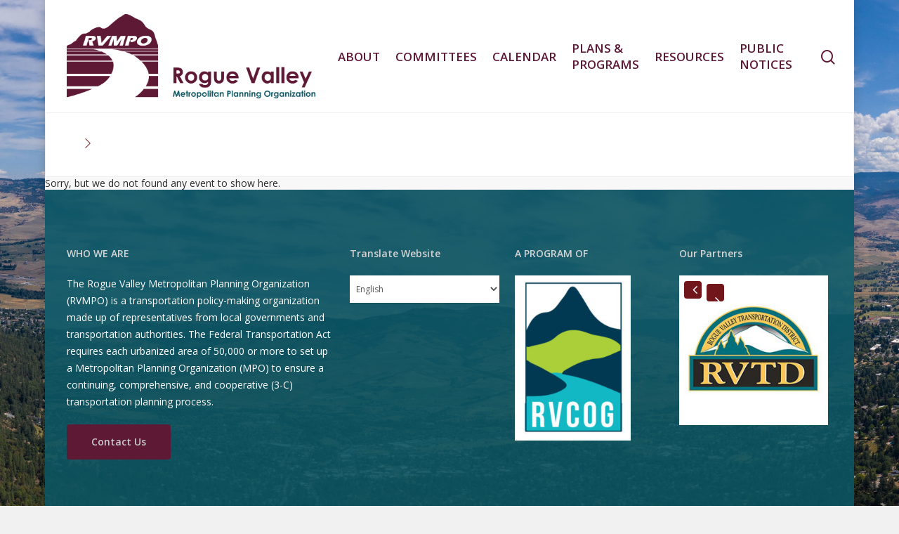

--- FILE ---
content_type: text/html; charset=UTF-8
request_url: https://rvmpo.org/eventer-venue/rogue-valley-council-of-governments-jefferson-conference-room/
body_size: 14394
content:
<!DOCTYPE html>

<html lang="en-US" class="no-js">
<head>
	
	<meta charset="UTF-8">
	
	<meta name="viewport" content="width=device-width, initial-scale=1, maximum-scale=1, user-scalable=0" /><title>Rogue Valley Council of Governments&#8217; Jefferson Conference Room &#8211; Rogue Valley Metropolitan Planning Organization</title>
<meta name='robots' content='max-image-preview:large' />
<link rel='dns-prefetch' href='//cdnjs.cloudflare.com' />
<link rel='dns-prefetch' href='//ajax.googleapis.com' />
<link rel='dns-prefetch' href='//fonts.googleapis.com' />
<link rel="alternate" type="application/rss+xml" title="Rogue Valley Metropolitan Planning Organization &raquo; Feed" href="https://rvmpo.org/feed/" />
<link rel="alternate" type="application/rss+xml" title="Rogue Valley Metropolitan Planning Organization &raquo; Comments Feed" href="https://rvmpo.org/comments/feed/" />
<link rel="alternate" type="application/rss+xml" title="Rogue Valley Metropolitan Planning Organization &raquo; Rogue Valley Council of Governments&#039; Jefferson Conference Room Venue Feed" href="https://rvmpo.org/eventer-venue/rogue-valley-council-of-governments-jefferson-conference-room/feed/" />
<style id='wp-img-auto-sizes-contain-inline-css' type='text/css'>
img:is([sizes=auto i],[sizes^="auto," i]){contain-intrinsic-size:3000px 1500px}
/*# sourceURL=wp-img-auto-sizes-contain-inline-css */
</style>
<style id='wp-emoji-styles-inline-css' type='text/css'>

	img.wp-smiley, img.emoji {
		display: inline !important;
		border: none !important;
		box-shadow: none !important;
		height: 1em !important;
		width: 1em !important;
		margin: 0 0.07em !important;
		vertical-align: -0.1em !important;
		background: none !important;
		padding: 0 !important;
	}
/*# sourceURL=wp-emoji-styles-inline-css */
</style>
<style id='wp-block-library-inline-css' type='text/css'>
:root{--wp-block-synced-color:#7a00df;--wp-block-synced-color--rgb:122,0,223;--wp-bound-block-color:var(--wp-block-synced-color);--wp-editor-canvas-background:#ddd;--wp-admin-theme-color:#007cba;--wp-admin-theme-color--rgb:0,124,186;--wp-admin-theme-color-darker-10:#006ba1;--wp-admin-theme-color-darker-10--rgb:0,107,160.5;--wp-admin-theme-color-darker-20:#005a87;--wp-admin-theme-color-darker-20--rgb:0,90,135;--wp-admin-border-width-focus:2px}@media (min-resolution:192dpi){:root{--wp-admin-border-width-focus:1.5px}}.wp-element-button{cursor:pointer}:root .has-very-light-gray-background-color{background-color:#eee}:root .has-very-dark-gray-background-color{background-color:#313131}:root .has-very-light-gray-color{color:#eee}:root .has-very-dark-gray-color{color:#313131}:root .has-vivid-green-cyan-to-vivid-cyan-blue-gradient-background{background:linear-gradient(135deg,#00d084,#0693e3)}:root .has-purple-crush-gradient-background{background:linear-gradient(135deg,#34e2e4,#4721fb 50%,#ab1dfe)}:root .has-hazy-dawn-gradient-background{background:linear-gradient(135deg,#faaca8,#dad0ec)}:root .has-subdued-olive-gradient-background{background:linear-gradient(135deg,#fafae1,#67a671)}:root .has-atomic-cream-gradient-background{background:linear-gradient(135deg,#fdd79a,#004a59)}:root .has-nightshade-gradient-background{background:linear-gradient(135deg,#330968,#31cdcf)}:root .has-midnight-gradient-background{background:linear-gradient(135deg,#020381,#2874fc)}:root{--wp--preset--font-size--normal:16px;--wp--preset--font-size--huge:42px}.has-regular-font-size{font-size:1em}.has-larger-font-size{font-size:2.625em}.has-normal-font-size{font-size:var(--wp--preset--font-size--normal)}.has-huge-font-size{font-size:var(--wp--preset--font-size--huge)}.has-text-align-center{text-align:center}.has-text-align-left{text-align:left}.has-text-align-right{text-align:right}.has-fit-text{white-space:nowrap!important}#end-resizable-editor-section{display:none}.aligncenter{clear:both}.items-justified-left{justify-content:flex-start}.items-justified-center{justify-content:center}.items-justified-right{justify-content:flex-end}.items-justified-space-between{justify-content:space-between}.screen-reader-text{border:0;clip-path:inset(50%);height:1px;margin:-1px;overflow:hidden;padding:0;position:absolute;width:1px;word-wrap:normal!important}.screen-reader-text:focus{background-color:#ddd;clip-path:none;color:#444;display:block;font-size:1em;height:auto;left:5px;line-height:normal;padding:15px 23px 14px;text-decoration:none;top:5px;width:auto;z-index:100000}html :where(.has-border-color){border-style:solid}html :where([style*=border-top-color]){border-top-style:solid}html :where([style*=border-right-color]){border-right-style:solid}html :where([style*=border-bottom-color]){border-bottom-style:solid}html :where([style*=border-left-color]){border-left-style:solid}html :where([style*=border-width]){border-style:solid}html :where([style*=border-top-width]){border-top-style:solid}html :where([style*=border-right-width]){border-right-style:solid}html :where([style*=border-bottom-width]){border-bottom-style:solid}html :where([style*=border-left-width]){border-left-style:solid}html :where(img[class*=wp-image-]){height:auto;max-width:100%}:where(figure){margin:0 0 1em}html :where(.is-position-sticky){--wp-admin--admin-bar--position-offset:var(--wp-admin--admin-bar--height,0px)}@media screen and (max-width:600px){html :where(.is-position-sticky){--wp-admin--admin-bar--position-offset:0px}}

/*# sourceURL=wp-block-library-inline-css */
</style><style id='global-styles-inline-css' type='text/css'>
:root{--wp--preset--aspect-ratio--square: 1;--wp--preset--aspect-ratio--4-3: 4/3;--wp--preset--aspect-ratio--3-4: 3/4;--wp--preset--aspect-ratio--3-2: 3/2;--wp--preset--aspect-ratio--2-3: 2/3;--wp--preset--aspect-ratio--16-9: 16/9;--wp--preset--aspect-ratio--9-16: 9/16;--wp--preset--color--black: #000000;--wp--preset--color--cyan-bluish-gray: #abb8c3;--wp--preset--color--white: #ffffff;--wp--preset--color--pale-pink: #f78da7;--wp--preset--color--vivid-red: #cf2e2e;--wp--preset--color--luminous-vivid-orange: #ff6900;--wp--preset--color--luminous-vivid-amber: #fcb900;--wp--preset--color--light-green-cyan: #7bdcb5;--wp--preset--color--vivid-green-cyan: #00d084;--wp--preset--color--pale-cyan-blue: #8ed1fc;--wp--preset--color--vivid-cyan-blue: #0693e3;--wp--preset--color--vivid-purple: #9b51e0;--wp--preset--gradient--vivid-cyan-blue-to-vivid-purple: linear-gradient(135deg,rgb(6,147,227) 0%,rgb(155,81,224) 100%);--wp--preset--gradient--light-green-cyan-to-vivid-green-cyan: linear-gradient(135deg,rgb(122,220,180) 0%,rgb(0,208,130) 100%);--wp--preset--gradient--luminous-vivid-amber-to-luminous-vivid-orange: linear-gradient(135deg,rgb(252,185,0) 0%,rgb(255,105,0) 100%);--wp--preset--gradient--luminous-vivid-orange-to-vivid-red: linear-gradient(135deg,rgb(255,105,0) 0%,rgb(207,46,46) 100%);--wp--preset--gradient--very-light-gray-to-cyan-bluish-gray: linear-gradient(135deg,rgb(238,238,238) 0%,rgb(169,184,195) 100%);--wp--preset--gradient--cool-to-warm-spectrum: linear-gradient(135deg,rgb(74,234,220) 0%,rgb(151,120,209) 20%,rgb(207,42,186) 40%,rgb(238,44,130) 60%,rgb(251,105,98) 80%,rgb(254,248,76) 100%);--wp--preset--gradient--blush-light-purple: linear-gradient(135deg,rgb(255,206,236) 0%,rgb(152,150,240) 100%);--wp--preset--gradient--blush-bordeaux: linear-gradient(135deg,rgb(254,205,165) 0%,rgb(254,45,45) 50%,rgb(107,0,62) 100%);--wp--preset--gradient--luminous-dusk: linear-gradient(135deg,rgb(255,203,112) 0%,rgb(199,81,192) 50%,rgb(65,88,208) 100%);--wp--preset--gradient--pale-ocean: linear-gradient(135deg,rgb(255,245,203) 0%,rgb(182,227,212) 50%,rgb(51,167,181) 100%);--wp--preset--gradient--electric-grass: linear-gradient(135deg,rgb(202,248,128) 0%,rgb(113,206,126) 100%);--wp--preset--gradient--midnight: linear-gradient(135deg,rgb(2,3,129) 0%,rgb(40,116,252) 100%);--wp--preset--font-size--small: 13px;--wp--preset--font-size--medium: 20px;--wp--preset--font-size--large: 36px;--wp--preset--font-size--x-large: 42px;--wp--preset--spacing--20: 0.44rem;--wp--preset--spacing--30: 0.67rem;--wp--preset--spacing--40: 1rem;--wp--preset--spacing--50: 1.5rem;--wp--preset--spacing--60: 2.25rem;--wp--preset--spacing--70: 3.38rem;--wp--preset--spacing--80: 5.06rem;--wp--preset--shadow--natural: 6px 6px 9px rgba(0, 0, 0, 0.2);--wp--preset--shadow--deep: 12px 12px 50px rgba(0, 0, 0, 0.4);--wp--preset--shadow--sharp: 6px 6px 0px rgba(0, 0, 0, 0.2);--wp--preset--shadow--outlined: 6px 6px 0px -3px rgb(255, 255, 255), 6px 6px rgb(0, 0, 0);--wp--preset--shadow--crisp: 6px 6px 0px rgb(0, 0, 0);}:where(.is-layout-flex){gap: 0.5em;}:where(.is-layout-grid){gap: 0.5em;}body .is-layout-flex{display: flex;}.is-layout-flex{flex-wrap: wrap;align-items: center;}.is-layout-flex > :is(*, div){margin: 0;}body .is-layout-grid{display: grid;}.is-layout-grid > :is(*, div){margin: 0;}:where(.wp-block-columns.is-layout-flex){gap: 2em;}:where(.wp-block-columns.is-layout-grid){gap: 2em;}:where(.wp-block-post-template.is-layout-flex){gap: 1.25em;}:where(.wp-block-post-template.is-layout-grid){gap: 1.25em;}.has-black-color{color: var(--wp--preset--color--black) !important;}.has-cyan-bluish-gray-color{color: var(--wp--preset--color--cyan-bluish-gray) !important;}.has-white-color{color: var(--wp--preset--color--white) !important;}.has-pale-pink-color{color: var(--wp--preset--color--pale-pink) !important;}.has-vivid-red-color{color: var(--wp--preset--color--vivid-red) !important;}.has-luminous-vivid-orange-color{color: var(--wp--preset--color--luminous-vivid-orange) !important;}.has-luminous-vivid-amber-color{color: var(--wp--preset--color--luminous-vivid-amber) !important;}.has-light-green-cyan-color{color: var(--wp--preset--color--light-green-cyan) !important;}.has-vivid-green-cyan-color{color: var(--wp--preset--color--vivid-green-cyan) !important;}.has-pale-cyan-blue-color{color: var(--wp--preset--color--pale-cyan-blue) !important;}.has-vivid-cyan-blue-color{color: var(--wp--preset--color--vivid-cyan-blue) !important;}.has-vivid-purple-color{color: var(--wp--preset--color--vivid-purple) !important;}.has-black-background-color{background-color: var(--wp--preset--color--black) !important;}.has-cyan-bluish-gray-background-color{background-color: var(--wp--preset--color--cyan-bluish-gray) !important;}.has-white-background-color{background-color: var(--wp--preset--color--white) !important;}.has-pale-pink-background-color{background-color: var(--wp--preset--color--pale-pink) !important;}.has-vivid-red-background-color{background-color: var(--wp--preset--color--vivid-red) !important;}.has-luminous-vivid-orange-background-color{background-color: var(--wp--preset--color--luminous-vivid-orange) !important;}.has-luminous-vivid-amber-background-color{background-color: var(--wp--preset--color--luminous-vivid-amber) !important;}.has-light-green-cyan-background-color{background-color: var(--wp--preset--color--light-green-cyan) !important;}.has-vivid-green-cyan-background-color{background-color: var(--wp--preset--color--vivid-green-cyan) !important;}.has-pale-cyan-blue-background-color{background-color: var(--wp--preset--color--pale-cyan-blue) !important;}.has-vivid-cyan-blue-background-color{background-color: var(--wp--preset--color--vivid-cyan-blue) !important;}.has-vivid-purple-background-color{background-color: var(--wp--preset--color--vivid-purple) !important;}.has-black-border-color{border-color: var(--wp--preset--color--black) !important;}.has-cyan-bluish-gray-border-color{border-color: var(--wp--preset--color--cyan-bluish-gray) !important;}.has-white-border-color{border-color: var(--wp--preset--color--white) !important;}.has-pale-pink-border-color{border-color: var(--wp--preset--color--pale-pink) !important;}.has-vivid-red-border-color{border-color: var(--wp--preset--color--vivid-red) !important;}.has-luminous-vivid-orange-border-color{border-color: var(--wp--preset--color--luminous-vivid-orange) !important;}.has-luminous-vivid-amber-border-color{border-color: var(--wp--preset--color--luminous-vivid-amber) !important;}.has-light-green-cyan-border-color{border-color: var(--wp--preset--color--light-green-cyan) !important;}.has-vivid-green-cyan-border-color{border-color: var(--wp--preset--color--vivid-green-cyan) !important;}.has-pale-cyan-blue-border-color{border-color: var(--wp--preset--color--pale-cyan-blue) !important;}.has-vivid-cyan-blue-border-color{border-color: var(--wp--preset--color--vivid-cyan-blue) !important;}.has-vivid-purple-border-color{border-color: var(--wp--preset--color--vivid-purple) !important;}.has-vivid-cyan-blue-to-vivid-purple-gradient-background{background: var(--wp--preset--gradient--vivid-cyan-blue-to-vivid-purple) !important;}.has-light-green-cyan-to-vivid-green-cyan-gradient-background{background: var(--wp--preset--gradient--light-green-cyan-to-vivid-green-cyan) !important;}.has-luminous-vivid-amber-to-luminous-vivid-orange-gradient-background{background: var(--wp--preset--gradient--luminous-vivid-amber-to-luminous-vivid-orange) !important;}.has-luminous-vivid-orange-to-vivid-red-gradient-background{background: var(--wp--preset--gradient--luminous-vivid-orange-to-vivid-red) !important;}.has-very-light-gray-to-cyan-bluish-gray-gradient-background{background: var(--wp--preset--gradient--very-light-gray-to-cyan-bluish-gray) !important;}.has-cool-to-warm-spectrum-gradient-background{background: var(--wp--preset--gradient--cool-to-warm-spectrum) !important;}.has-blush-light-purple-gradient-background{background: var(--wp--preset--gradient--blush-light-purple) !important;}.has-blush-bordeaux-gradient-background{background: var(--wp--preset--gradient--blush-bordeaux) !important;}.has-luminous-dusk-gradient-background{background: var(--wp--preset--gradient--luminous-dusk) !important;}.has-pale-ocean-gradient-background{background: var(--wp--preset--gradient--pale-ocean) !important;}.has-electric-grass-gradient-background{background: var(--wp--preset--gradient--electric-grass) !important;}.has-midnight-gradient-background{background: var(--wp--preset--gradient--midnight) !important;}.has-small-font-size{font-size: var(--wp--preset--font-size--small) !important;}.has-medium-font-size{font-size: var(--wp--preset--font-size--medium) !important;}.has-large-font-size{font-size: var(--wp--preset--font-size--large) !important;}.has-x-large-font-size{font-size: var(--wp--preset--font-size--x-large) !important;}
/*# sourceURL=global-styles-inline-css */
</style>

<style id='classic-theme-styles-inline-css' type='text/css'>
/*! This file is auto-generated */
.wp-block-button__link{color:#fff;background-color:#32373c;border-radius:9999px;box-shadow:none;text-decoration:none;padding:calc(.667em + 2px) calc(1.333em + 2px);font-size:1.125em}.wp-block-file__button{background:#32373c;color:#fff;text-decoration:none}
/*# sourceURL=/wp-includes/css/classic-themes.min.css */
</style>
<link rel='stylesheet' id='eventer_ui_css-css' href='//ajax.googleapis.com/ajax/libs/jqueryui/1.9.0/themes/base/jquery-ui.css?ver=1.9.0' type='text/css' media='' />
<link rel='stylesheet' id='eventer-style-css' href='https://rvmpo.org/wp-content/plugins/eventer/css/eventer_style.css?ver=6.9' type='text/css' media='all' />
<style id='eventer-style-inline-css' type='text/css'>
.eventer .eventer-btn-primary,.eventer .eventer-btn-primary:hover,.eventer input[type="radio"]:checked, .eventer input[type="checkbox"]:checked,.eventer-btn-default:hover,.fc button.fc-state-active{
				border-color: #71161b;
				}
			.eventer-loader,.eventer input[type="radio"]:checked:before, .eventer input[type="checkbox"]:checked:before,.eventer-ticket-confirmation-left > div:before,.eventer-ticket-price-total,.eventer .eventer-btn-default:hover,.eventer-countdown .eventer-event-date,.eventer .eventer-pagination li.active,.eventer-event-grid-item-dbg .eventer-event-grid-item-inside,.eventer-switcher-current-month-in > span,.eventer-plain-links,.eventer-detailed-list .eventer-dater,.eventer-modern-list .eventer-dater:before,.eventer-quick-ticket-info .eventer-ticket-type-price,.eventer-featured-date,.eventer-slider-type1 .eventer-slider-content{
				background-color: #71161b
			}
			.eventer .eventer-btn-primary,.eventer .eventer-btn-primary:disabled,.eventer .eventer-btn-primary:disabled:hover,.eventer .eventer-btn-primary:hover,.eventer-q-field input[type="button"]:hover,.eventer-switcher-actions-view a:hover,.eventer .eventer-switcher-actions-view a.active,.fc button.fc-state-active,.eventer-custom-ui-datepicker.ui-datepicker .ui-widget-header, .eventer-custom-ui-datepicker.ui-datepicker .ui-datepicker-header,.eventer-custom-ui-datepicker.ui-datepicker td.ui-datepicker-current-day,.eventer-custom-ui-datepicker.ui-datepicker td .ui-state-hover,.eventer .eventer-switcher-actions-view a.today-btn,.eventer .eventer-switcher-actions-view .trigger-active,.eventer-status-badge,.eventer-dash-nav-right li.eventer-fe-usermenu img, .eventer-fe-usermenu .eventer-fe-dropdown-in,.eventer-fe-ele-icon,.eventer-fe-datepicker.eventer-datepicker>.eventer-datepicker_header,.eventer-fe-datepicker.eventer-datepicker>.eventer-datepicker_inner_container>.eventer-datepicker_calendar>.eventer-datepicker_table>tbody>tr>td.hover,.eventer-fe-datepicker.eventer-datepicker>.eventer-datepicker_inner_container>.eventer-datepicker_calendar>.eventer-datepicker_table>tbody>tr>td.active,.eventer-fe-datepicker.eventer-datepicker>.eventer-datepicker_inner_container>.eventer-datepicker_calendar>.eventer-datepicker_table>tbody>tr>td.wday_sat:not(.day_in_past):hover,.eventer-fe-datepicker.eventer-datepicker>.eventer-datepicker_inner_container>.eventer-datepicker_calendar>.eventer-datepicker_table>tbody>tr>td.wday_sun:not(.day_in_past):hover,.eventer-fe-add-field-value:hover,.eventer-fe-datepicker.eventer-datepicker>.eventer-datepicker_inner_container>.eventer-datepicker_calendar>.eventer-datepicker_table>tbody>tr>td.wday_sat.active,.eventer-fe-datepicker.eventer-datepicker>.eventer-datepicker_inner_container>.eventer-datepicker_calendar>.eventer-datepicker_table>tbody>tr>td.wday_sun.active,.eventer-fe-ticket-count,.eventer-accent-bg,.eventer-schedule-time{
				background: #71161b
			}
			.eventer .eventer-ticket-confirmation-right a:not(.eventer-btn),.eventer-ticket-printable h3, .eventer a,.eventer-actions a:hover,.eventer-event-save > ul > li a:hover,.eventer-compact-list .eventer-event-venue i,.eventer-fe-dash-nav ul li a:hover,.eventer-fe-dash-nav ul li.active a,.eventer-dash-nav-right li.eventer-fe-usermenu a:hover,.eventer-fe-dash-nav ul li a:hover i,.eventer-fe-dash-nav ul li.active a i,.eventer-fe-infolist li strong,.eventer-fe-ele-settings:hover,.eventer-fe-ele-copy:hover,.eventer-fe-ele-paste:hover,.eventer-nav-all-users li a:hover,.eventer-booking-order, .eventer-accent-color,.eventer-detailed-col .eventer-event-title a:hover,.eventer-grid-clean .eventer-event-title a:hover,.eventer-grid-featured .eventer-event-title a:hover,.eventer-grid-featured .eventer-event-share li a:hover,.eventer-grid-products .eventer-event-title a:hover,.eventer-grid-products .eventer-grid-meta > div > i,.eventer-grid-modern .eventer-event-day,.eventer-grid-modern .eventer-event-title a:hover,.eventer-slider-type1 .eventer-event-title a:hover,.eventer-single-style2 .eventer-single-header .eventer-event-share li a:hover,.eventer-organizer-block .eventer-organizer-info > span,.eventer-organizer-block ul > li i,.eventer-organizer-block .eventer-organizer-info > ul > li a:hover{
				color: #71161b
			}
			/*.eventer-fe-ele-settings:hover,.eventer-fe-ele-copy:hover,.eventer-fe-ele-paste:hover,.eventer-nav-all-users li a:hover{
				color: #71161b!important
			}*//* This code was commented out while adding eventer stage2*/
			.eventer-actions a:hover,.eventer-fe-usermenu.eventer-fe-dd:before{
				border-bottom-color: #71161b
			}
			.eventer-compact-list .eventer-event-date{
				border-top-color: #71161b
			}
			.eventer-minimal-list .eventer-event-list-item,.eventer-event-grid-item-plain .eventer-event-grid-item-inside,.eventer-event-grid-item-dbg .eventer-event-grid-item-inside{
				border-left-color: #71161b
			}
/*# sourceURL=eventer-style-inline-css */
</style>
<link rel='stylesheet' id='owl-carousel-css' href='https://rvmpo.org/wp-content/plugins/eventer/vendors/owl-carousel/css/owl.carousel.css?ver=6.9' type='text/css' media='all' />
<link rel='stylesheet' id='eventer-owl-theme-css' href='https://rvmpo.org/wp-content/plugins/eventer/vendors/owl-carousel/css/owl.theme.css?ver=6.9' type='text/css' media='all' />
<link rel='stylesheet' id='eventer-line-icons-css' href='https://rvmpo.org/wp-content/plugins/eventer/css/eventer-simple-line-icons.css?ver=6.9' type='text/css' media='all' />
<link rel='stylesheet' id='eventer-google-css-oswald-css' href='//fonts.googleapis.com/css?family=Oswald%3A400%2C700%7COpen+Sans%3A400%2C400i%2C700%7CGreat+Vibes&#038;subset&#038;ver=6.9' type='text/css' media='all' />
<link rel='stylesheet' id='eventer-modal-css' href='https://rvmpo.org/wp-content/plugins/eventer/css/jquery.modal.min.css?ver=6.9' type='text/css' media='all' />
<link rel='stylesheet' id='pp-bootstrap-css' href='https://rvmpo.org/wp-content/plugins/ppress/assets/css/flat-ui/bs/css/bs.css?ver=6.9' type='text/css' media='all' />
<link rel='stylesheet' id='pp-flat-ui-css' href='https://rvmpo.org/wp-content/plugins/ppress/assets/css/flat-ui/css/flat-ui.css?ver=6.9' type='text/css' media='all' />
<link rel='stylesheet' id='ppcore-css' href='https://rvmpo.org/wp-content/plugins/ppress/assets/css/ppcore.css?ver=6.9' type='text/css' media='all' />
<link rel='stylesheet' id='hide-admin-bar-based-on-user-roles-css' href='https://rvmpo.org/wp-content/plugins/hide-admin-bar-based-on-user-roles/public/css/hide-admin-bar-based-on-user-roles-public.css?ver=7.0.2' type='text/css' media='all' />
<link rel='stylesheet' id='nectar-boxed-css' href='https://rvmpo.org/wp-content/themes/salient/css/plugins/boxed.css?ver=10.5.3' type='text/css' media='all' />
<link rel='stylesheet' id='font-awesome-css' href='https://rvmpo.org/wp-content/themes/salient/css/font-awesome.min.css?ver=4.6.4' type='text/css' media='all' />
<link rel='stylesheet' id='main-styles-css' href='https://rvmpo.org/wp-content/themes/salient/css/style.css?ver=10.5.3' type='text/css' media='all' />
<link rel='stylesheet' id='fancyBox-css' href='https://rvmpo.org/wp-content/themes/salient/css/plugins/jquery.fancybox.css?ver=3.3.1' type='text/css' media='all' />
<link rel='stylesheet' id='nectar_default_font_open_sans-css' href='https://fonts.googleapis.com/css?family=Open+Sans%3A300%2C400%2C600%2C700&#038;subset=latin%2Clatin-ext' type='text/css' media='all' />
<link rel='stylesheet' id='responsive-css' href='https://rvmpo.org/wp-content/themes/salient/css/responsive.css?ver=10.5.3' type='text/css' media='all' />
<link rel='stylesheet' id='skin-material-css' href='https://rvmpo.org/wp-content/themes/salient/css/skin-material.css?ver=10.5.3' type='text/css' media='all' />
<link rel='stylesheet' id='dynamic-css-css' href='https://rvmpo.org/wp-content/themes/salient/css/salient-dynamic-styles.css?ver=8165' type='text/css' media='all' />
<style id='dynamic-css-inline-css' type='text/css'>
@media only screen and (min-width:1000px){body #ajax-content-wrap.no-scroll{min-height:calc(100vh - 160px);height:calc(100vh - 160px)!important;}}@media only screen and (min-width:1000px){#page-header-wrap.fullscreen-header,#page-header-wrap.fullscreen-header #page-header-bg,html:not(.nectar-box-roll-loaded) .nectar-box-roll > #page-header-bg.fullscreen-header,.nectar_fullscreen_zoom_recent_projects,#nectar_fullscreen_rows:not(.afterLoaded) > div{height:calc(100vh - 159px);}.wpb_row.vc_row-o-full-height.top-level,.wpb_row.vc_row-o-full-height.top-level > .col.span_12{min-height:calc(100vh - 159px);}html:not(.nectar-box-roll-loaded) .nectar-box-roll > #page-header-bg.fullscreen-header{top:160px;}.nectar-slider-wrap[data-fullscreen="true"]:not(.loaded),.nectar-slider-wrap[data-fullscreen="true"]:not(.loaded) .swiper-container{height:calc(100vh - 158px)!important;}.admin-bar .nectar-slider-wrap[data-fullscreen="true"]:not(.loaded),.admin-bar .nectar-slider-wrap[data-fullscreen="true"]:not(.loaded) .swiper-container{height:calc(100vh - 158px - 32px)!important;}}body{background-image:url("https://rvmpo.org/wp-content/uploads/2019/09/backgroundmedford.jpg");background-position:center center;background-repeat:repeat;background-color:#f1f1f1!important;background-attachment:fixed;background-size:cover;-webkit-background-size:cover;}
#footer-outer .widget.widget_media_image img {
    max-height: 250px;
    max-width: 165px !important;

}
.fc-event, .fc-event-dot {

    background-color: #71161b;

}
.fc-event {
    font-size: 1.3em !important;
    line-height: 1.3em !important;
}
body h1, body h2, body h3, body h4, body h5, body h6, .masonry.material .masonry-blog-item .grav-wrap .text {

    color: #989898;
}
.switcher {
    margin-top: -20px !important;

}
#sidebar h4 {
    color: #71161b !important;
    font-size: 24px;
}
#footer-outer #footer-widgets .widget h4, #footer-outer .col .widget_recent_entries span, #footer-outer .col .recent_posts_extra_widget .post-widget-text span {

    color: #d3d3d3 !important;

}
@media only screen and (min-width: 900px) {

#sidebar.span_3 {

    width: 27.5%;
    backface-visibility: hidden;
    background-color: #d3d3d3;
    padding: 18px;

}
#sidebar .widget.widget_nav_menu li, #footer-outer .widget.widget_categories li, #footer-outer .widget.widget_pages li, #footer-outer .widget.widget_nav_menu li {

    padding: 8px 0 !important;

}
.material .widget li a, .material #sidebar .widget li a, .material #footer-outer .widget li a {
    background-color: #71161b;

}
.material .widget li a, .material #sidebar .widget li a, .material #footer-outer .widget li a {

    padding: 12px !important;
        padding-top: 12px;
        padding-right: 12px;
        padding-bottom: 12px;
        padding-left: 12px;
    text-align: center;
    color: #fff !important;

}}
/*# sourceURL=dynamic-css-inline-css */
</style>
<link rel='stylesheet' id='redux-google-fonts-salient_redux-css' href='https://fonts.googleapis.com/css?family=Open+Sans%3A600%2C400%2C700%7COpen+Sans+Condensed%3A700&#038;ver=1667502820' type='text/css' media='all' />
<script type="text/javascript" src="https://rvmpo.org/wp-includes/js/jquery/jquery.min.js?ver=3.7.1" id="jquery-core-js"></script>
<script type="text/javascript" src="https://rvmpo.org/wp-includes/js/jquery/jquery-migrate.min.js?ver=3.4.1" id="jquery-migrate-js"></script>
<script type="text/javascript" src="https://rvmpo.org/wp-content/plugins/eventer/front/fullcalendar/lib/moment.min.js?ver=6.9" id="fullcalendar-moment-js"></script>
<script type="text/javascript" src="https://rvmpo.org/wp-content/plugins/hide-admin-bar-based-on-user-roles/public/js/hide-admin-bar-based-on-user-roles-public.js?ver=7.0.2" id="hide-admin-bar-based-on-user-roles-js"></script>
<link rel="https://api.w.org/" href="https://rvmpo.org/wp-json/" /><link rel="alternate" title="JSON" type="application/json" href="https://rvmpo.org/wp-json/wp/v2/eventer-venue/6" /><link rel="EditURI" type="application/rsd+xml" title="RSD" href="https://rvmpo.org/xmlrpc.php?rsd" />
<meta name="generator" content="WordPress 6.9" />
<script type="text/javascript"> var root = document.getElementsByTagName( "html" )[0]; root.setAttribute( "class", "js" ); </script><style type="text/css">.recentcomments a{display:inline !important;padding:0 !important;margin:0 !important;}</style><meta name="generator" content="Powered by WPBakery Page Builder - drag and drop page builder for WordPress."/>
<!--[if lte IE 9]><link rel="stylesheet" type="text/css" href="https://rvmpo.org/wp-content/plugins/js_composer_salient/assets/css/vc_lte_ie9.min.css" media="screen"><![endif]--><link rel="icon" href="https://rvmpo.org/wp-content/uploads/2019/09/cropped-RVMPO-Logo-White-Background-1-32x32.png" sizes="32x32" />
<link rel="icon" href="https://rvmpo.org/wp-content/uploads/2019/09/cropped-RVMPO-Logo-White-Background-1-192x192.png" sizes="192x192" />
<link rel="apple-touch-icon" href="https://rvmpo.org/wp-content/uploads/2019/09/cropped-RVMPO-Logo-White-Background-1-180x180.png" />
<meta name="msapplication-TileImage" content="https://rvmpo.org/wp-content/uploads/2019/09/cropped-RVMPO-Logo-White-Background-1-270x270.png" />
<noscript><style type="text/css"> .wpb_animate_when_almost_visible { opacity: 1; }</style></noscript>	
<link rel='stylesheet' id='js_composer_front-css' href='https://rvmpo.org/wp-content/plugins/js_composer_salient/assets/css/js_composer.min.css?ver=5.7' type='text/css' media='all' />
</head>


<body class="archive tax-eventer-venue term-rogue-valley-council-of-governments-jefferson-conference-room term-6 wp-theme-salient material wpb-js-composer js-comp-ver-5.7 vc_responsive" data-footer-reveal="false" data-footer-reveal-shadow="none" data-header-format="default" data-body-border="off" data-boxed-style="1" data-header-breakpoint="1000" data-dropdown-style="minimal" data-cae="easeOutCubic" data-cad="750" data-megamenu-width="contained" data-aie="none" data-ls="fancybox" data-apte="standard" data-hhun="0" data-fancy-form-rcs="default" data-form-style="default" data-form-submit="regular" data-is="minimal" data-button-style="slightly_rounded_shadow" data-user-account-button="false" data-header-inherit-rc="false" data-header-search="true" data-animated-anchors="true" data-ajax-transitions="false" data-full-width-header="false" data-slide-out-widget-area="true" data-slide-out-widget-area-style="slide-out-from-right" data-user-set-ocm="off" data-loading-animation="none" data-bg-header="false" data-responsive="1" data-ext-responsive="true" data-header-resize="1" data-header-color="custom" data-transparent-header="false" data-cart="false" data-remove-m-parallax="" data-remove-m-video-bgs="" data-force-header-trans-color="light" data-smooth-scrolling="0" data-permanent-transparent="false" >
	
	<script type="text/javascript"> if(navigator.userAgent.match(/(Android|iPod|iPhone|iPad|BlackBerry|IEMobile|Opera Mini)/)) { document.body.className += " using-mobile-browser "; } </script><div class="ocm-effect-wrap"><div class="ocm-effect-wrap-inner"><div id="boxed">	
	<div id="header-space"  data-header-mobile-fixed='1'></div> 
	
		
	<div id="header-outer" data-has-menu="true" data-has-buttons="yes" data-using-pr-menu="false" data-mobile-fixed="1" data-ptnm="false" data-lhe="animated_underline" data-user-set-bg="#ffffff" data-format="default" data-permanent-transparent="false" data-megamenu-rt="0" data-remove-fixed="0" data-header-resize="1" data-cart="false" data-transparency-option="0" data-box-shadow="large" data-shrink-num="60" data-using-secondary="0" data-using-logo="1" data-logo-height="120" data-m-logo-height="90" data-padding="20" data-full-width="false" data-condense="false" >
		
		
<div id="search-outer" class="nectar">
	<div id="search">
		<div class="container">
			 <div id="search-box">
				 <div class="inner-wrap">
					 <div class="col span_12">
						  <form role="search" action="https://rvmpo.org/" method="GET">
														 <input type="text" name="s"  value="" placeholder="Search" /> 
							 								
						<span>Hit enter to search or ESC to close</span>						</form>
					</div><!--/span_12-->
				</div><!--/inner-wrap-->
			 </div><!--/search-box-->
			 <div id="close"><a href="#">
				<span class="close-wrap"> <span class="close-line close-line1"></span> <span class="close-line close-line2"></span> </span>				 </a></div>
		 </div><!--/container-->
	</div><!--/search-->
</div><!--/search-outer-->

<header id="top">
	<div class="container">
		<div class="row">
			<div class="col span_3">
				<a id="logo" href="https://rvmpo.org" data-supplied-ml-starting-dark="false" data-supplied-ml-starting="false" data-supplied-ml="false" >
					<img class="stnd default-logo dark-version" alt="Rogue Valley Metropolitan Planning Organization" src="https://rvmpo.org/wp-content/uploads/2019/09/RVMPO-Logo-With-Name.png" srcset="https://rvmpo.org/wp-content/uploads/2019/09/RVMPO-Logo-With-Name.png 1x, https://rvmpo.org/wp-content/uploads/2019/09/RVMPO-Logo-White-Background.png 2x" /> 
				</a>
				
							</div><!--/span_3-->
			
			<div class="col span_9 col_last">
									<a class="mobile-search" href="#searchbox"><span class="nectar-icon icon-salient-search" aria-hidden="true"></span></a>
										<div class="slide-out-widget-area-toggle mobile-icon slide-out-from-right" data-icon-animation="simple-transform">
						<div> <a href="#sidewidgetarea" aria-label="Navigation Menu" aria-expanded="false" class="closed"> <span aria-hidden="true"> <i class="lines-button x2"> <i class="lines"></i> </i> </span> </a> </div> 
					</div>
								
									
					<nav>
						
						<ul class="sf-menu">	
							<li id="menu-item-45" class="menu-item menu-item-type-post_type menu-item-object-page menu-item-45"><a href="https://rvmpo.org/about/">About</a></li>
<li id="menu-item-108" class="menu-item menu-item-type-post_type menu-item-object-page menu-item-108"><a href="https://rvmpo.org/agendas-minutes/">Committees</a></li>
<li id="menu-item-44" class="menu-item menu-item-type-post_type menu-item-object-page menu-item-44"><a href="https://rvmpo.org/calendar/">Calendar</a></li>
<li id="menu-item-43" class="menu-item menu-item-type-post_type menu-item-object-page menu-item-has-children menu-item-43"><a href="https://rvmpo.org/plans-programs/">Plans &#038; Programs</a>
<ul class="sub-menu">
	<li id="menu-item-1043" class="menu-item menu-item-type-post_type menu-item-object-page menu-item-1043"><a href="https://rvmpo.org/plans-programs/active-transportation-plan/">Active Transportation Plan</a></li>
	<li id="menu-item-255" class="menu-item menu-item-type-post_type menu-item-object-page menu-item-255"><a href="https://rvmpo.org/plans-programs/air-quality-conformity-determination-aqcd/">Air Quality Conformity Determination (AQCD)</a></li>
	<li id="menu-item-260" class="menu-item menu-item-type-post_type menu-item-object-page menu-item-260"><a href="https://rvmpo.org/plans-programs/annual-project-listing/">Annual Project Listing</a></li>
	<li id="menu-item-1679" class="menu-item menu-item-type-post_type menu-item-object-page menu-item-1679"><a href="https://rvmpo.org/plans-programs/definition-of-regional-significant-criteria/">Definition of Regional Significant Criteria</a></li>
	<li id="menu-item-3419" class="menu-item menu-item-type-post_type menu-item-object-page menu-item-3419"><a href="https://rvmpo.org/plans-programs/discretionary-funds-project-solicitation/">Discretionary Funds Project Solicitation</a></li>
	<li id="menu-item-272" class="menu-item menu-item-type-post_type menu-item-object-page menu-item-272"><a href="https://rvmpo.org/plans-programs/environmental-justice-and-title-vi-plan/">Environmental Justice and Title VI Plan</a></li>
	<li id="menu-item-264" class="menu-item menu-item-type-post_type menu-item-object-page menu-item-264"><a href="https://rvmpo.org/plans-programs/transportation-demand-management-tdm-reference-guide/">Transportation Demand Management (TDM) Reference Guide</a></li>
	<li id="menu-item-277" class="menu-item menu-item-type-post_type menu-item-object-page menu-item-277"><a href="https://rvmpo.org/plans-programs/transportation-improvement-program-tip/">Transportation Improvement Program (TIP)</a></li>
	<li id="menu-item-280" class="menu-item menu-item-type-post_type menu-item-object-page menu-item-280"><a href="https://rvmpo.org/plans-programs/public-participation-plan/">Public Participation Plan</a></li>
	<li id="menu-item-285" class="menu-item menu-item-type-post_type menu-item-object-page menu-item-285"><a href="https://rvmpo.org/plans-programs/regional-transportation-plan-rtp/">Regional Transportation Plan (RTP)</a></li>
	<li id="menu-item-288" class="menu-item menu-item-type-post_type menu-item-object-page menu-item-288"><a href="https://rvmpo.org/plans-programs/unified-planning-work-program-upwp/">Unified Planning Work Program (UPWP)</a></li>
	<li id="menu-item-293" class="menu-item menu-item-type-post_type menu-item-object-page menu-item-293"><a href="https://rvmpo.org/plans-programs/rvmpo-model/">RVMPO Model</a></li>
	<li id="menu-item-295" class="menu-item menu-item-type-custom menu-item-object-custom menu-item-295"><a target="_blank" href="https://rvmpo.org/images/plans-and-programs/Final%20Rogue%20Valley%20Regional%20ITS%20Plan_Final.pdf">Rogue Valley Regional ITS Plan</a></li>
	<li id="menu-item-1190" class="menu-item menu-item-type-post_type menu-item-object-page menu-item-1190"><a href="https://rvmpo.org/plans-programs/freight-study/">Freight Study Report</a></li>
</ul>
</li>
<li id="menu-item-42" class="menu-item menu-item-type-post_type menu-item-object-page menu-item-42"><a href="https://rvmpo.org/resources/">Resources</a></li>
<li id="menu-item-41" class="menu-item menu-item-type-post_type menu-item-object-page menu-item-41"><a href="https://rvmpo.org/public-notices/">Public Notices</a></li>
						</ul>
						

													<ul class="buttons sf-menu" data-user-set-ocm="off">
								
								<li id="search-btn"><div><a href="#searchbox"><span class="icon-salient-search" aria-hidden="true"></span></a></div> </li>								
							</ul>
												
					</nav>
					
										
				</div><!--/span_9-->
				
								
			</div><!--/row-->
					</div><!--/container-->
	</header>
		
	</div>
	
		
	<div id="ajax-content-wrap">
		
		<div class="eventer-dynamic-list-set" id="eventer-dynamic-filters-698016"><div class="eventer eventer-dynamic-listings-main eventer-list eventer-compact-list" data-shortcode="{&quot;ids&quot;:&quot;&quot;,&quot;terms_cats&quot;:&quot;&quot;,&quot;terms_tags&quot;:&quot;&quot;,&quot;terms_venue&quot;:&quot;6&quot;,&quot;terms_organizer&quot;:&quot;&quot;,&quot;type&quot;:&quot;1&quot;,&quot;status&quot;:&quot;month&quot;,&quot;series&quot;:&quot;&quot;,&quot;view&quot;:&quot;compact&quot;,&quot;background&quot;:&quot;&quot;,&quot;column&quot;:&quot;3&quot;,&quot;path&quot;:&quot;&quot;,&quot;venue&quot;:&quot;&quot;,&quot;filters&quot;:&quot;&quot;,&quot;month_filter&quot;:&quot;1&quot;,&quot;name&quot;:&quot;eventer_list&quot;,&quot;calview&quot;:&quot;&quot;,&quot;pagination&quot;:&quot;&quot;,&quot;ajax&quot;:&quot;&quot;,&quot;pass&quot;:&quot;&quot;,&quot;occurrence&quot;:&quot;&quot;,&quot;featured&quot;:&quot;&quot;,&quot;count&quot;:&quot;10&quot;,&quot;event_until&quot;:&quot;1&quot;}"><div class="eventer-loader-wrap" style="display:none"><div class="eventer-loader"></div></div><div class="eventer-month-switcher-wrap">
                <div class="eventer-month-switcher"><div class="eventer-switcher-current-month">
            <div class="eventer-switcher-current-month-in"></div>
            <div class="eventer-switcher-actions">
                                <a class="eventer-dynamic-call single-run" title="Next" data-calview="month" data-arrow="" href="javascript:void(0);"><i class="eventer-icon-arrow-right"></i></a>
                            </div>
        </div><div class="eventer-switcher-actions eventer-switcher-actions-view">
    <a class="list_calendar_view eventer-dynamic-call " data-arrow="" data-calview=""></a>        </div><div class="eventer-filter-datewise-wrap" style="display: flex;">
            <div class="eventer-fdww-inner">
                <span>Show events from </span>
                <input type="text" class="eventer-filter-datewise" id="eventer_from" name="from" value="">
            </div>
            <div class="eventer-fdww-inner">
                <span>
			to </span>
                <input type="text" class="eventer-filter-datewise" id="eventer_to" name="to" value="">
            </div>
        </div><ul class="eventer-twelve-months">
    </ul></div>    </div><div class="eventer-no-event-found">Sorry, but we do not found any event to show here.</div></div></div>
<div id="footer-outer" style="background-image:url(https://rvmpo.org/wp-content/uploads/2019/09/backgroundmedford.jpg);" data-midnight="light" data-cols="5" data-custom-color="true" data-disable-copyright="false" data-matching-section-color="false" data-copyright-line="false" data-using-bg-img="true" data-bg-img-overlay="1.0" data-full-width="false" data-using-widget-area="true">
	
		
	<div id="footer-widgets" data-has-widgets="true" data-cols="5">
		
		<div class="container">
			
						
			<div class="row">
				
								
				<div class="col span_3">
					<!-- Footer widget area 1 -->
					<div id="text-3" class="widget widget_text"><h4>WHO WE ARE</h4>			<div class="textwidget"><p>The Rogue Valley Metropolitan Planning Organization (RVMPO) is a transportation policy-making organization made up of representatives from local governments and transportation authorities. The Federal Transportation Act requires each urbanized area of 50,000 or more to set up a Metropolitan Planning Organization (MPO) to ensure a continuing, comprehensive, and cooperative (3-C) transportation planning process.</p>
<a class="nectar-button n-sc-button large accent-color regular-button"  href="http://rvmpo.org/contact/" data-color-override="false" data-hover-color-override="false" data-hover-text-color-override="#fff"><span>Contact Us</span></a>
</div>
		</div>					</div><!--/span_3-->
					
											
						<div class="col span_3">
							<!-- Footer widget area 2 -->
							<div id="gtranslate-2" class="widget widget_gtranslate"><h4>Translate Website</h4><div class="gtranslate_wrapper" id="gt-wrapper-13647347"></div></div>								
							</div><!--/span_3-->
							
												
						
													<div class="col span_3">
								<!-- Footer widget area 3 -->
								<div id="media_image-2" class="widget widget_media_image"><h4>A PROGRAM OF</h4><img width="211" height="300" src="https://rvmpo.org/wp-content/uploads/2019/09/rvcog2-211x300.jpg" class="image wp-image-68  attachment-medium size-medium" alt="" style="max-width: 100%; height: auto;" decoding="async" loading="lazy" srcset="https://rvmpo.org/wp-content/uploads/2019/09/rvcog2-211x300.jpg 211w, https://rvmpo.org/wp-content/uploads/2019/09/rvcog2.jpg 300w" sizes="auto, (max-width: 211px) 100vw, 211px" /></div>									
								</div><!--/span_3-->
														
															<div class="col span_3">
									<!-- Footer widget area 4 -->
									<div id="text-2" class="widget widget_text"><h4>Our Partners</h4>			<div class="textwidget">
		<div id="fws_6976c0f514fbe"  data-midnight="dark"  data-bg-mobile-hidden="" class="wpb_row vc_row-fluid vc_row standard_section "  style="padding-top: 0px; padding-bottom: 0px; "><div class="row-bg-wrap" data-bg-animation="none"><div class="inner-wrap"><div class="row-bg"  style=""></div></div><div class="row-bg-overlay" ></div></div><div class="col span_12 dark left">
	<div  class="vc_col-sm-12 wpb_column column_container vc_column_container col no-extra-padding"  data-t-w-inherits="default" data-border-radius="none" data-shadow="none" data-border-animation="" data-border-animation-delay="" data-border-width="none" data-border-style="solid" data-border-color="" data-bg-cover="" data-padding-pos="all" data-has-bg-color="false" data-bg-color="" data-bg-opacity="1" data-hover-bg="" data-hover-bg-opacity="1" data-animation="" data-delay="0" ><div class="column-bg-overlay"></div>
		<div class="vc_column-inner">
			<div class="wpb_wrapper">
				
	<div class="wpb_gallery wpb_content_element clearfix">
		<div class="wpb_wrapper"><div class="wpb_gallery_slides wpb_flexslider flex-gallery flexslider" data-onclick="link_no" data-interval="5" data-flex_fx="fade"><ul class="slides"><li><img loading="lazy" decoding="async" class="skip-lazy " src="https://rvmpo.org/wp-content/uploads/2019/09/7.jpg" width="250" height="250" alt="7" title="7" /></li><li><img loading="lazy" decoding="async" class="skip-lazy " src="https://rvmpo.org/wp-content/uploads/2019/09/8.jpg" width="250" height="250" alt="8" title="8" /></li><li><img loading="lazy" decoding="async" class="skip-lazy " src="https://rvmpo.org/wp-content/uploads/2019/09/5.jpg" width="250" height="250" alt="5" title="5" /></li><li><img loading="lazy" decoding="async" class="skip-lazy " src="https://rvmpo.org/wp-content/uploads/2019/09/6.jpg" width="250" height="250" alt="6" title="6" /></li><li><img loading="lazy" decoding="async" class="skip-lazy " src="https://rvmpo.org/wp-content/uploads/2019/09/4.jpg" width="250" height="250" alt="4" title="4" /></li><li><img loading="lazy" decoding="async" class="skip-lazy " src="https://rvmpo.org/wp-content/uploads/2019/09/9.jpg" width="250" height="250" alt="9" title="9" /></li><li><img loading="lazy" decoding="async" class="skip-lazy " src="https://rvmpo.org/wp-content/uploads/2019/09/3.jpg" width="250" height="250" alt="3" title="3" /></li><li><img loading="lazy" decoding="async" class="skip-lazy " src="https://rvmpo.org/wp-content/uploads/2019/09/2.jpg" width="250" height="250" alt="2" title="2" /></li><li><img loading="lazy" decoding="async" class="skip-lazy " src="https://rvmpo.org/wp-content/uploads/2019/09/1.jpg" width="250" height="250" alt="1" title="1" /></li></ul></div>
		</div> 
	</div> 
			</div> 
		</div>
	</div> 
</div></div>
</div>
		</div>										
									</div><!--/span_3-->
																
							</div><!--/row-->
							
														
						</div><!--/container-->
						
					</div><!--/footer-widgets-->
					
					
  <div class="row" id="copyright" data-layout="default">
	
	<div class="container">
	   
				<div class="col span_5">
		   
					   
						<p>&copy; 2026 Rogue Valley Metropolitan Planning Organization. 
					   			 </p>
					   
		</div><!--/span_5-->
			   
	  <div class="col span_7 col_last">
		<ul class="social">
					  		  		  		  		  		  		  		  		  		  		  		  		  		  		  		  		  		  		  		  		  		  		  		  		  		  		                            		</ul>
	  </div><!--/span_7-->

	  	
	</div><!--/container-->
	
  </div><!--/row-->
  
		
</div><!--/footer-outer-->

	
	<div id="slide-out-widget-area-bg" class="slide-out-from-right dark">
				</div>
		
		<div id="slide-out-widget-area" class="slide-out-from-right" data-dropdown-func="separate-dropdown-parent-link" data-back-txt="Back">
			
			<div class="inner-wrap">			
			<div class="inner" data-prepend-menu-mobile="false">
				
				<a class="slide_out_area_close" href="#">
					<span class="close-wrap"> <span class="close-line close-line1"></span> <span class="close-line close-line2"></span> </span>				</a>
				
				
									<div class="off-canvas-menu-container mobile-only">
						
												
						<ul class="menu">
							<li class="menu-item menu-item-type-post_type menu-item-object-page menu-item-45"><a href="https://rvmpo.org/about/">About</a></li>
<li class="menu-item menu-item-type-post_type menu-item-object-page menu-item-108"><a href="https://rvmpo.org/agendas-minutes/">Committees</a></li>
<li class="menu-item menu-item-type-post_type menu-item-object-page menu-item-44"><a href="https://rvmpo.org/calendar/">Calendar</a></li>
<li class="menu-item menu-item-type-post_type menu-item-object-page menu-item-has-children menu-item-43"><a href="https://rvmpo.org/plans-programs/">Plans &#038; Programs</a>
<ul class="sub-menu">
	<li class="menu-item menu-item-type-post_type menu-item-object-page menu-item-1043"><a href="https://rvmpo.org/plans-programs/active-transportation-plan/">Active Transportation Plan</a></li>
	<li class="menu-item menu-item-type-post_type menu-item-object-page menu-item-255"><a href="https://rvmpo.org/plans-programs/air-quality-conformity-determination-aqcd/">Air Quality Conformity Determination (AQCD)</a></li>
	<li class="menu-item menu-item-type-post_type menu-item-object-page menu-item-260"><a href="https://rvmpo.org/plans-programs/annual-project-listing/">Annual Project Listing</a></li>
	<li class="menu-item menu-item-type-post_type menu-item-object-page menu-item-1679"><a href="https://rvmpo.org/plans-programs/definition-of-regional-significant-criteria/">Definition of Regional Significant Criteria</a></li>
	<li class="menu-item menu-item-type-post_type menu-item-object-page menu-item-3419"><a href="https://rvmpo.org/plans-programs/discretionary-funds-project-solicitation/">Discretionary Funds Project Solicitation</a></li>
	<li class="menu-item menu-item-type-post_type menu-item-object-page menu-item-272"><a href="https://rvmpo.org/plans-programs/environmental-justice-and-title-vi-plan/">Environmental Justice and Title VI Plan</a></li>
	<li class="menu-item menu-item-type-post_type menu-item-object-page menu-item-264"><a href="https://rvmpo.org/plans-programs/transportation-demand-management-tdm-reference-guide/">Transportation Demand Management (TDM) Reference Guide</a></li>
	<li class="menu-item menu-item-type-post_type menu-item-object-page menu-item-277"><a href="https://rvmpo.org/plans-programs/transportation-improvement-program-tip/">Transportation Improvement Program (TIP)</a></li>
	<li class="menu-item menu-item-type-post_type menu-item-object-page menu-item-280"><a href="https://rvmpo.org/plans-programs/public-participation-plan/">Public Participation Plan</a></li>
	<li class="menu-item menu-item-type-post_type menu-item-object-page menu-item-285"><a href="https://rvmpo.org/plans-programs/regional-transportation-plan-rtp/">Regional Transportation Plan (RTP)</a></li>
	<li class="menu-item menu-item-type-post_type menu-item-object-page menu-item-288"><a href="https://rvmpo.org/plans-programs/unified-planning-work-program-upwp/">Unified Planning Work Program (UPWP)</a></li>
	<li class="menu-item menu-item-type-post_type menu-item-object-page menu-item-293"><a href="https://rvmpo.org/plans-programs/rvmpo-model/">RVMPO Model</a></li>
	<li class="menu-item menu-item-type-custom menu-item-object-custom menu-item-295"><a target="_blank" href="https://rvmpo.org/images/plans-and-programs/Final%20Rogue%20Valley%20Regional%20ITS%20Plan_Final.pdf">Rogue Valley Regional ITS Plan</a></li>
	<li class="menu-item menu-item-type-post_type menu-item-object-page menu-item-1190"><a href="https://rvmpo.org/plans-programs/freight-study/">Freight Study Report</a></li>
</ul>
</li>
<li class="menu-item menu-item-type-post_type menu-item-object-page menu-item-42"><a href="https://rvmpo.org/resources/">Resources</a></li>
<li class="menu-item menu-item-type-post_type menu-item-object-page menu-item-41"><a href="https://rvmpo.org/public-notices/">Public Notices</a></li>
							
						</ul>
						
						<ul class="menu secondary-header-items">
													</ul>
					</div>
										
				</div>
				
				<div class="bottom-meta-wrap"></div><!--/bottom-meta-wrap--></div> <!--/inner-wrap-->					
				</div>
			
</div> <!--/ajax-content-wrap-->

</div><!--/boxed closing div-->	<a id="to-top" class="
		"><i class="fa fa-angle-up"></i></a>
	</div></div><!--/ocm-effect-wrap--><script type="speculationrules">
{"prefetch":[{"source":"document","where":{"and":[{"href_matches":"/*"},{"not":{"href_matches":["/wp-*.php","/wp-admin/*","/wp-content/uploads/*","/wp-content/*","/wp-content/plugins/*","/wp-content/themes/salient/*","/*\\?(.+)"]}},{"not":{"selector_matches":"a[rel~=\"nofollow\"]"}},{"not":{"selector_matches":".no-prefetch, .no-prefetch a"}}]},"eagerness":"conservative"}]}
</script>
<script type="text/javascript" src="https://rvmpo.org/wp-includes/js/jquery/ui/core.min.js?ver=1.13.3" id="jquery-ui-core-js"></script>
<script type="text/javascript" src="https://rvmpo.org/wp-includes/js/jquery/ui/datepicker.min.js?ver=1.13.3" id="jquery-ui-datepicker-js"></script>
<script type="text/javascript" id="jquery-ui-datepicker-js-after">
/* <![CDATA[ */
jQuery(function(jQuery){jQuery.datepicker.setDefaults({"closeText":"Close","currentText":"Today","monthNames":["January","February","March","April","May","June","July","August","September","October","November","December"],"monthNamesShort":["Jan","Feb","Mar","Apr","May","Jun","Jul","Aug","Sep","Oct","Nov","Dec"],"nextText":"Next","prevText":"Previous","dayNames":["Sunday","Monday","Tuesday","Wednesday","Thursday","Friday","Saturday"],"dayNamesShort":["Sun","Mon","Tue","Wed","Thu","Fri","Sat"],"dayNamesMin":["S","M","T","W","T","F","S"],"dateFormat":"MM d, yy","firstDay":1,"isRTL":false});});
//# sourceURL=jquery-ui-datepicker-js-after
/* ]]> */
</script>
<script type="text/javascript" id="eventer-plugins-js-extra">
/* <![CDATA[ */
var upcoming_data = {"c_time":"1769390324"};
//# sourceURL=eventer-plugins-js-extra
/* ]]> */
</script>
<script type="text/javascript" src="https://rvmpo.org/wp-content/plugins/eventer/js/plugins.js?ver=6.9" id="eventer-plugins-js"></script>
<script type="text/javascript" src="https://rvmpo.org/wp-content/plugins/eventer/vendors/owl-carousel/js/owl.carousel.min.js?ver=6.9" id="owl-carousel-min-js"></script>
<script type="text/javascript" src="https://rvmpo.org/wp-content/plugins/eventer/vendors/owl-carousel/js/carousel-init.js?ver=6.9" id="eventer-carousel-init-js"></script>
<script type="text/javascript" src="https://rvmpo.org/wp-includes/js/jquery/ui/menu.min.js?ver=1.13.3" id="jquery-ui-menu-js"></script>
<script type="text/javascript" src="https://rvmpo.org/wp-includes/js/dist/dom-ready.min.js?ver=f77871ff7694fffea381" id="wp-dom-ready-js"></script>
<script type="text/javascript" src="https://rvmpo.org/wp-includes/js/dist/hooks.min.js?ver=dd5603f07f9220ed27f1" id="wp-hooks-js"></script>
<script type="text/javascript" src="https://rvmpo.org/wp-includes/js/dist/i18n.min.js?ver=c26c3dc7bed366793375" id="wp-i18n-js"></script>
<script type="text/javascript" id="wp-i18n-js-after">
/* <![CDATA[ */
wp.i18n.setLocaleData( { 'text direction\u0004ltr': [ 'ltr' ] } );
//# sourceURL=wp-i18n-js-after
/* ]]> */
</script>
<script type="text/javascript" src="https://rvmpo.org/wp-includes/js/dist/a11y.min.js?ver=cb460b4676c94bd228ed" id="wp-a11y-js"></script>
<script type="text/javascript" src="https://rvmpo.org/wp-includes/js/jquery/ui/autocomplete.min.js?ver=1.13.3" id="jquery-ui-autocomplete-js"></script>
<script type="text/javascript" src="https://rvmpo.org/wp-content/plugins/eventer/js/jquery-qrcode-0.14.0.min.js?ver=6.9" id="eventer-qrcode-js"></script>
<script type="text/javascript" src="https://rvmpo.org/wp-content/plugins/eventer/js/jquery.modal.min.js?ver=6.9" id="eventer-modal-js"></script>
<script type="text/javascript" src="https://cdnjs.cloudflare.com/ajax/libs/html2canvas/0.4.1/html2canvas.js?ver=6.9" id="eventer-qrcode1-js"></script>
<script type="text/javascript" id="eventer-init-js-extra">
/* <![CDATA[ */
var initval = {"ajax_url":"https://rvmpo.org/wp-admin/admin-ajax.php","month_events_nonce":"ac9f9f3d7a","ticket_registrant":"6f82f5630a","paypal_curr":"AUD","paypal_email":"","all_required":"Please fill all required fields.","blank_payment":"Please select payment options.","blank_tickets":"Please select tickets.","wpml_lang":"en","eventers_name":"","eventer_stored":["Auto Draft","Auto Draft","Technical Advisory Committee Meeting","Technical Advisory Committee Meeting","Technical Advisory Committee Meeting","Technical Advisory Committee Meeting","Technical Advisory Committee Meeting","Technical Advisory Committee Meeting","Technical Advisory Committee Meeting","Technical Advisory Committee Meeting","Technical Advisory Committee Meeting","Technical Advisory Committee Meeting","Technical Advisory Committee Meeting","Technical Advisory Committee Meeting","Technical Advisory Committee Meeting","Auto Draft","Policy Committee Meeting","Policy Committee Meeting","Policy Committee Meeting","Policy Committee Meeting","Policy Committee Meeting","Policy Committee Meeting","Policy Committee Meeting","Policy Committee Meeting","Policy Committee Meeting","Policy Committee Meeting","Policy Committee Meeting","Policy Committee Meeting","Policy Committee Meeting","Technical Advisory Committee Meeting","Technical Advisory Committee Meeting","Technical Advisory Committee Meeting","Policy Committee Meeting","Policy Committee Meeting","Policy Committee Meeting","Policy Committee Meeting","Policy Committee Meeting","Policy Committee Meeting","Technical Advisory Committee Meeting","Technical Advisory Committee Meeting","Technical Advisory Committee Meeting","Technical Advisory Committee Meeting","Technical Advisory Committee Meeting","Technical Advisory Committee Meeting","Policy Committee Meeting","Policy Committee Meeting","Policy Committee Meeting","Technical Advisory Committee Meeting","Technical Advisory Committee Meeting","Technical Advisory Committee Meeting","Technical Advisory Committee Meeting","Technical Advisory Committee Meeting","Technical Advisory Committee Meeting","Technical Advisory Committee Meeting","Technical Advisory Committee Meeting","Technical Advisory Committee Meeting","Policy Committee Meeting","Policy Committee Meeting","Policy Committee Meeting","Policy Committee Meeting","Policy Committee Meeting","Policy Committee Meeting","Auto Draft","RVMPO Public Advisory Council Meeting","RVMPO Public Advisory Council Meeting","RVMPO Public Advisory Council Meeting","RVMPO Public Advisory Council Meeting","RVMPO Public Advisory Council Meeting","RVMPO Public Advisory Council Meeting","RVMPO Public Advisory Council Meeting","RVMPO Public Advisory Council Meeting","Technical Advisory Committee Meeting","Technical Advisory Committee Meeting","Technical Advisory Committee Meeting","Policy Committee Meeting","Policy Committee Meeting","Policy Committee Meeting","CANCELED: Technical Advisory Committee Meeting","CANCELED: Technical Advisory Committee Meeting","CANCELED: Technical Advisory Committee Meeting","CANCELED: Policy Committee Meeting","CANCELED: Policy Committee Meeting","CANCELED: Policy Committee Meeting","Policy Committee Meeting","Policy Committee Meeting","Policy Committee Meeting","Technical Advisory Committee Meeting","Technical Advisory Committee Meeting","Technical Advisory Committee Meeting","Technical Advisory Committee Meeting","Technical Advisory Committee Meeting","Technical Advisory Committee Meeting","RVMPO Public Advisory Council Meeting","RVMPO Public Advisory Council Meeting","RVMPO Public Advisory Council Meeting","Policy Committee Meeting","Policy Committee Meeting","Policy Committee Meeting","Auto Draft","Technical Advisory Committee Meeting","Technical Advisory Committee Meeting","Technical Advisory Committee Meeting"],"reg_now":"","tickets_added":"Tickets added."};
//# sourceURL=eventer-init-js-extra
/* ]]> */
</script>
<script type="text/javascript" src="https://rvmpo.org/wp-content/plugins/eventer/js/init.js?ver=6.9" id="eventer-init-js"></script>
<script type="text/javascript" id="eventer-filters-js-extra">
/* <![CDATA[ */
var filters = {"ajax_url":"https://rvmpo.org/wp-admin/admin-ajax.php","root":"https://rvmpo.org/wp-json/","nonce":"e541dd901f"};
//# sourceURL=eventer-filters-js-extra
/* ]]> */
</script>
<script type="text/javascript" src="https://rvmpo.org/wp-content/plugins/eventer/js/filters.js?ver=6.9" id="eventer-filters-js"></script>
<script type="text/javascript" src="https://rvmpo.org/wp-content/themes/salient/js/third-party/jquery.easing.js?ver=1.3" id="jquery-easing-js"></script>
<script type="text/javascript" src="https://rvmpo.org/wp-content/themes/salient/js/third-party/jquery.mousewheel.js?ver=3.1.13" id="jquery-mousewheel-js"></script>
<script type="text/javascript" src="https://rvmpo.org/wp-content/themes/salient/js/priority.js?ver=10.5.3" id="nectar_priority-js"></script>
<script type="text/javascript" src="https://rvmpo.org/wp-content/themes/salient/js/third-party/transit.js?ver=0.9.9" id="nectar-transit-js"></script>
<script type="text/javascript" src="https://rvmpo.org/wp-content/themes/salient/js/third-party/waypoints.js?ver=4.0.1" id="nectar-waypoints-js"></script>
<script type="text/javascript" src="https://rvmpo.org/wp-content/themes/salient/js/third-party/modernizr.js?ver=2.6.2" id="modernizer-js"></script>
<script type="text/javascript" src="https://rvmpo.org/wp-content/themes/salient/js/third-party/imagesLoaded.min.js?ver=4.1.4" id="imagesLoaded-js"></script>
<script type="text/javascript" src="https://rvmpo.org/wp-content/themes/salient/js/third-party/hoverintent.js?ver=1.9" id="hoverintent-js"></script>
<script type="text/javascript" src="https://rvmpo.org/wp-content/themes/salient/js/third-party/jquery.fancybox.min.js?ver=3.3.1" id="fancyBox-js"></script>
<script type="text/javascript" src="https://rvmpo.org/wp-content/themes/salient/js/third-party/superfish.js?ver=1.4.8" id="superfish-js"></script>
<script type="text/javascript" id="nectar-frontend-js-extra">
/* <![CDATA[ */
var nectarLove = {"ajaxurl":"https://rvmpo.org/wp-admin/admin-ajax.php","postID":"232","rooturl":"https://rvmpo.org","disqusComments":"false","loveNonce":"493a028ca7","mapApiKey":""};
//# sourceURL=nectar-frontend-js-extra
/* ]]> */
</script>
<script type="text/javascript" src="https://rvmpo.org/wp-content/themes/salient/js/init.js?ver=10.5.3" id="nectar-frontend-js"></script>
<script type="text/javascript" src="https://rvmpo.org/wp-content/plugins/salient-core/js/third-party/touchswipe.min.js?ver=1.0" id="touchswipe-js"></script>
<script type="text/javascript" id="gt_widget_script_13647347-js-before">
/* <![CDATA[ */
window.gtranslateSettings = /* document.write */ window.gtranslateSettings || {};window.gtranslateSettings['13647347'] = {"default_language":"en","languages":["ar","zh-CN","nl","en","fr","de","it","pt","ru","es"],"url_structure":"none","wrapper_selector":"#gt-wrapper-13647347","select_language_label":"Select Language","horizontal_position":"inline","flags_location":"\/wp-content\/plugins\/gtranslate\/flags\/"};
//# sourceURL=gt_widget_script_13647347-js-before
/* ]]> */
</script><script src="https://rvmpo.org/wp-content/plugins/gtranslate/js/dropdown.js?ver=6.9" data-no-optimize="1" data-no-minify="1" data-gt-orig-url="/eventer-venue/rogue-valley-council-of-governments-jefferson-conference-room/" data-gt-orig-domain="rvmpo.org" data-gt-widget-id="13647347" defer></script><script type="text/javascript" src="https://rvmpo.org/wp-content/plugins/js_composer_salient/assets/js/dist/js_composer_front.min.js?ver=5.7" id="wpb_composer_front_js-js"></script>
<script type="text/javascript" src="https://rvmpo.org/wp-content/plugins/js_composer_salient/assets/lib/bower/flexslider/jquery.flexslider-min.js?ver=5.7" id="flexslider-js"></script>
<script id="wp-emoji-settings" type="application/json">
{"baseUrl":"https://s.w.org/images/core/emoji/17.0.2/72x72/","ext":".png","svgUrl":"https://s.w.org/images/core/emoji/17.0.2/svg/","svgExt":".svg","source":{"concatemoji":"https://rvmpo.org/wp-includes/js/wp-emoji-release.min.js?ver=6.9"}}
</script>
<script type="module">
/* <![CDATA[ */
/*! This file is auto-generated */
const a=JSON.parse(document.getElementById("wp-emoji-settings").textContent),o=(window._wpemojiSettings=a,"wpEmojiSettingsSupports"),s=["flag","emoji"];function i(e){try{var t={supportTests:e,timestamp:(new Date).valueOf()};sessionStorage.setItem(o,JSON.stringify(t))}catch(e){}}function c(e,t,n){e.clearRect(0,0,e.canvas.width,e.canvas.height),e.fillText(t,0,0);t=new Uint32Array(e.getImageData(0,0,e.canvas.width,e.canvas.height).data);e.clearRect(0,0,e.canvas.width,e.canvas.height),e.fillText(n,0,0);const a=new Uint32Array(e.getImageData(0,0,e.canvas.width,e.canvas.height).data);return t.every((e,t)=>e===a[t])}function p(e,t){e.clearRect(0,0,e.canvas.width,e.canvas.height),e.fillText(t,0,0);var n=e.getImageData(16,16,1,1);for(let e=0;e<n.data.length;e++)if(0!==n.data[e])return!1;return!0}function u(e,t,n,a){switch(t){case"flag":return n(e,"\ud83c\udff3\ufe0f\u200d\u26a7\ufe0f","\ud83c\udff3\ufe0f\u200b\u26a7\ufe0f")?!1:!n(e,"\ud83c\udde8\ud83c\uddf6","\ud83c\udde8\u200b\ud83c\uddf6")&&!n(e,"\ud83c\udff4\udb40\udc67\udb40\udc62\udb40\udc65\udb40\udc6e\udb40\udc67\udb40\udc7f","\ud83c\udff4\u200b\udb40\udc67\u200b\udb40\udc62\u200b\udb40\udc65\u200b\udb40\udc6e\u200b\udb40\udc67\u200b\udb40\udc7f");case"emoji":return!a(e,"\ud83e\u1fac8")}return!1}function f(e,t,n,a){let r;const o=(r="undefined"!=typeof WorkerGlobalScope&&self instanceof WorkerGlobalScope?new OffscreenCanvas(300,150):document.createElement("canvas")).getContext("2d",{willReadFrequently:!0}),s=(o.textBaseline="top",o.font="600 32px Arial",{});return e.forEach(e=>{s[e]=t(o,e,n,a)}),s}function r(e){var t=document.createElement("script");t.src=e,t.defer=!0,document.head.appendChild(t)}a.supports={everything:!0,everythingExceptFlag:!0},new Promise(t=>{let n=function(){try{var e=JSON.parse(sessionStorage.getItem(o));if("object"==typeof e&&"number"==typeof e.timestamp&&(new Date).valueOf()<e.timestamp+604800&&"object"==typeof e.supportTests)return e.supportTests}catch(e){}return null}();if(!n){if("undefined"!=typeof Worker&&"undefined"!=typeof OffscreenCanvas&&"undefined"!=typeof URL&&URL.createObjectURL&&"undefined"!=typeof Blob)try{var e="postMessage("+f.toString()+"("+[JSON.stringify(s),u.toString(),c.toString(),p.toString()].join(",")+"));",a=new Blob([e],{type:"text/javascript"});const r=new Worker(URL.createObjectURL(a),{name:"wpTestEmojiSupports"});return void(r.onmessage=e=>{i(n=e.data),r.terminate(),t(n)})}catch(e){}i(n=f(s,u,c,p))}t(n)}).then(e=>{for(const n in e)a.supports[n]=e[n],a.supports.everything=a.supports.everything&&a.supports[n],"flag"!==n&&(a.supports.everythingExceptFlag=a.supports.everythingExceptFlag&&a.supports[n]);var t;a.supports.everythingExceptFlag=a.supports.everythingExceptFlag&&!a.supports.flag,a.supports.everything||((t=a.source||{}).concatemoji?r(t.concatemoji):t.wpemoji&&t.twemoji&&(r(t.twemoji),r(t.wpemoji)))});
//# sourceURL=https://rvmpo.org/wp-includes/js/wp-emoji-loader.min.js
/* ]]> */
</script>
</body>
</html>
<!-- Cached by WP-Optimize (gzip) - https://teamupdraft.com/wp-optimize/ - Last modified: January 26, 2026 1:18 am (UTC:0) -->


--- FILE ---
content_type: text/css
request_url: https://rvmpo.org/wp-content/themes/salient/css/responsive.css?ver=10.5.3
body_size: 114822
content:
/*
Theme Name:  Salient
Description: Global responsive styles
*/

@media only screen and (min-width: 1300px) {
  
  .container,  
  body[data-ext-responsive="false"] #boxed #header-outer[data-full-width="true"] header > .container,  
  body[data-ext-responsive="false"] #boxed #header-secondary-outer[data-full-width="true"] > .container,
  .post-area.standard-minimal.full-width-content .post .inner-wrap,
   body[data-header-format="left-header"] .container, 
   body[data-header-format="left-header"] .post-area.standard-minimal.full-width-content .post .inner-wrap {
    max-width: 1100px;
  }
}



/* Small Desktop */
@media only screen and (min-width: 1000px) and (max-width: 1300px) {
	

  h2 .nectar-button {
    top: -2px;
  }

  #author-bio #author-info,
  .ascend #ajax-content-wrap .container-wrap #author-bio #author-info {
    width: 544px;
  }

  #project-meta ul li .nectar-love-wrap.fadein {
    margin-right: 11px;
    padding-right: 11px;
  }

  .post-area.masonry {
    width: 895px;
  }

  .post-area.masonry.span_9 {
    width: 660px;
    margin-right: 10px;
  }

  .post-area.masonry.span_9 .masonry-blog-item {
    width: 46.5%;
  }

  #page-header-bg .span_6 .subheader {
    font-size: 24px;
  }

  .nectar-milestone .number {
    font-size: 50px;
    line-height: 50px;
  }

  .nectar-slider-wrap[data-full-width="false"] .swiper-slide .content h2, 
  #boxed .nectar-slider-wrap[data-full-width="false"] .swiper-slide .content h2 {
    font-size: 32px;
    line-height: 50px;
  }

  body .swiper-slide .content p {
    font-size: 20px;
    line-height: 34px;
  }

  .nectar-slider-wrap[data-full-width="false"] .swiper-slide .content p {
    font-size: 14px;
    line-height: 24px;
  }

  .main-content .col.span_4 .col.span_2 img, 
  .main-content .col.span_3 .col.span_2 img, 
  .main-content .col.span_2 .col.span_2 img, 
  .main-content .col.span_6 .col.span_2 img {
    padding-right: 5px;
    top: -3px;
  }

  .carousel-next {
    right: 0;
    padding-left: 1px;
  }

  .carousel-prev {
    right: 25px;
    padding-right: 1px;
  }

  .portfolio-items:not(.carousel) .col .work-item.style-2 i {
    line-height: 32px;
    height: 32px;
    width: 32px;
    font-size: 14px;
  }

  #top nav > ul > li > a {
    padding-left: 8px;
  }

  .sf-sub-indicator {
    left: 6px;
  }

  body .swiper-slide .content p.transparent-bg span,
  .nectar-slider-wrap[data-full-width="false"] .swiper-slide .content p.transparent-bg span {
    line-height: 38px;
  }

  body .carousel-wrap[data-full-width="true"] .carousel-heading h2 {
    max-width: 720px;
  }

  body .vc_pie_chart .vc_pie_chart_value {
    font-size: 32px;
  }
}






/* Tablet Portrait */
@media only screen and (min-width : 690px) and (max-width : 999px) {
		
  .span_1, .span_2, .span_3, .span_4, .span_5, .span_6, 
  .span_7, .span_8, .span_9, .span_10, .span_11, .span_12 {
    width: 100%;
    margin-left: 0;
  }

  .col, body .vc_row-fluid .wpb_column {
    margin-bottom: 25px;
  }

  #header-outer .col {
    margin-bottom: 0;
    margin-right: 0;
  }

  body .vc_row-fluid .wpb_column,
	body .vc_row-fluid .vc_col-sm-2,
	body .vc_row-fluid .vc_col-sm-3,
	body .vc_row-fluid .vc_col-sm-4,
  body .vc_row-fluid .vc_col-sm-6,
	body .vc_row-fluid .vc_col-sm-8,
	body .vc_row-fluid .vc_col-sm-9,
	body .vc_row-fluid .vc_col-sm-10,
	body .vc_row-fluid .vc_col-sm-11 {
    width: 100%;
    margin-right: 0!important;
    margin-left: 0;
  }

  body[data-ccsa="larger"] .vc_row-fluid:not(.full-width-content) .wpb_column {
    margin-right: 20px;
    margin-left: 20px;
    width: calc(100% - 40px);
  }

  body[data-ccsa="larger"] .vc_row-fluid.full-width-content .wpb_column {
    margin-right: 0;
    width: 100%;
  }


  /* Tablet width override */
  .wpb_row .span_12 > .col.padding-6-percent[data-t-w-inherits="small_desktop"][data-padding-pos="all"] {
    padding: 5%;
  }

  .wpb_row .span_12 > .col.padding-7-percent[data-t-w-inherits="small_desktop"][data-padding-pos="all"] {
    padding: 6%;
  }

  .wpb_row .span_12 > .col.padding-8-percent[data-t-w-inherits="small_desktop"][data-padding-pos="all"] {
    padding: 7%;
  }

  .wpb_row .span_12 > .col.padding-9-percent[data-t-w-inherits="small_desktop"][data-padding-pos="all"] {
    padding: 8%;
  }

  .wpb_row .span_12 > .col.padding-10-percent[data-t-w-inherits="small_desktop"][data-padding-pos="all"] {
    padding: 9%;
  }

  body .vc_row-fluid .wpb_column[data-t-w-inherits="small_desktop"] {
    margin-bottom: 0;
  }

  .vc_col-sm-1[data-t-w-inherits="small_desktop"]:not([class*="vc_col-md-"]),
  body .vc_row-fluid .wpb_column[data-t-w-inherits="small_desktop"].vc_col-md-1 {
    width: 6.382978723%;
    margin-left: 2.1%;
  }

  .full-width-content.vc_row-fluid .vc_col-sm-1[data-t-w-inherits="small_desktop"]:not([class*="vc_col-md-"]),
  body .full-width-content.vc_row-fluid .wpb_column[data-t-w-inherits="small_desktop"].vc_col-md-1 {
    width: 8.33%;
    margin-left: 0;
  }

  .vc_col-sm-2[data-t-w-inherits="small_desktop"]:not([class*="vc_col-md-"]),
  body .vc_row-fluid .wpb_column[data-t-w-inherits="small_desktop"].vc_col-md-2 {
    width: 14.89361702%;
    margin-left: 2.1%;
  }

  .full-width-content.vc_row-fluid .vc_col-sm-2[data-t-w-inherits="small_desktop"]:not([class*="vc_col-md-"]),
  body .full-width-content.vc_row-fluid .wpb_column[data-t-w-inherits="small_desktop"].vc_col-md-2 {
    width: 16.66%;
    margin-left: 0;
  }

  .vc_col-sm-3[data-t-w-inherits="small_desktop"]:not([class*="vc_col-md-"]),
  body .vc_row-fluid .wpb_column[data-t-w-inherits="small_desktop"].vc_col-md-3 {
    width: 23.404255317%;
    margin-left: 2.1%;
  }

  .full-width-content.vc_row-fluid .vc_col-sm-3[data-t-w-inherits="small_desktop"]:not([class*="vc_col-md-"]),
  body .full-width-content.vc_row-fluid .wpb_column[data-t-w-inherits="small_desktop"].vc_col-md-3 {
    width: 25%;
    margin-left: 0;
  }

  .vc_col-sm-4[data-t-w-inherits="small_desktop"]:not([class*="vc_col-md-"]),
  body .vc_row-fluid .wpb_column[data-t-w-inherits="small_desktop"].vc_col-md-4 {
    width: 31.914893614%;
    margin-left: 2.1%;
  }

  .full-width-content.vc_row-fluid .vc_col-sm-4[data-t-w-inherits="small_desktop"]:not([class*="vc_col-md-"]),
  body .full-width-content.vc_row-fluid .wpb_column[data-t-w-inherits="small_desktop"].vc_col-md-4 {
    width: 33.33%;
    margin-left: 0;
  }

  .vc_col-sm-5[data-t-w-inherits="small_desktop"]:not([class*="vc_col-md-"]),
  body .vc_row-fluid .wpb_column[data-t-w-inherits="small_desktop"].vc_col-md-5 {
    width: 40.425531911%;
    margin-left: 2.1%;
  }

  .full-width-content.vc_row-fluid .vc_col-sm-5[data-t-w-inherits="small_desktop"]:not([class*="vc_col-md-"]),
  body .full-width-content.vc_row-fluid .wpb_column[data-t-w-inherits="small_desktop"].vc_col-md-5 {
    width: 41.5%;
    margin-left: 0;
  }

  .vc_col-sm-6[data-t-w-inherits="small_desktop"]:not([class*="vc_col-md-"]),
  body .vc_row-fluid .wpb_column[data-t-w-inherits="small_desktop"].vc_col-md-6 {
    width: 48.93617020799999%;
    margin-left: 2.1%;
  }

  .full-width-content.vc_row-fluid .vc_col-sm-6[data-t-w-inherits="small_desktop"]:not([class*="vc_col-md-"]),
  body .full-width-content.vc_row-fluid .wpb_column[data-t-w-inherits="small_desktop"].vc_col-md-6 {
    width: 50%;
    margin-left: 0;
  }

  .vc_col-sm-7[data-t-w-inherits="small_desktop"]:not([class*="vc_col-md-"]),
  body .vc_row-fluid .wpb_column[data-t-w-inherits="small_desktop"].vc_col-md-7 {
    width: 57.446808505%;
    margin-left: 2.1%;
  }

  .full-width-content.vc_row-fluid .vc_col-sm-7[data-t-w-inherits="small_desktop"]:not([class*="vc_col-md-"]),
  body .full-width-content.vc_row-fluid .wpb_column[data-t-w-inherits="small_desktop"].vc_col-md-7 {
    width: 58.3%;
    margin-left: 0;
  }

  .vc_col-sm-8[data-t-w-inherits="small_desktop"]:not([class*="vc_col-md-"]),
  body .vc_row-fluid .wpb_column[data-t-w-inherits="small_desktop"].vc_col-md-8 {
    width: 65.95744680199999%;
    margin-left: 2.1%;
  }

  .full-width-content.vc_row-fluid .vc_col-sm-8[data-t-w-inherits="small_desktop"]:not([class*="vc_col-md-"]),
  body .full-width-content.vc_row-fluid .wpb_column[data-t-w-inherits="small_desktop"].vc_col-md-8 {
    width: 66.66%;
    margin-left: 0;
  }

  .vc_col-sm-9[data-t-w-inherits="small_desktop"]:not([class*="vc_col-md-"]),
  body .vc_row-fluid .wpb_column[data-t-w-inherits="small_desktop"].vc_col-md-9 {
    width: 74.468085099%;
    margin-left: 2.1%;
  }

  .full-width-content.vc_row-fluid .vc_col-sm-9[data-t-w-inherits="small_desktop"]:not([class*="vc_col-md-"]),
  body .full-width-content.vc_row-fluid .wpb_column[data-t-w-inherits="small_desktop"].vc_col-md-9 {
    width: 75%;
    margin-left: 0;
  }

  .vc_col-sm-10[data-t-w-inherits="small_desktop"]:not([class*="vc_col-md-"]),
  body .vc_row-fluid .wpb_column[data-t-w-inherits="small_desktop"].vc_col-md-10 {
    width: 82.97872339599999%;
    margin-left: 2.1%;
  }

  .full-width-content.vc_row-fluid .vc_col-sm-10[data-t-w-inherits="small_desktop"]:not([class*="vc_col-md-"]),
  body .full-width-content.vc_row-fluid .wpb_column[data-t-w-inherits="small_desktop"].vc_col-md-10 {
    width: 83.0%;
    margin-left: 0;
  }

  .vc_col-sm-11[data-t-w-inherits="small_desktop"]:not([class*="vc_col-md-"]),
  body .vc_row-fluid .wpb_column[data-t-w-inherits="small_desktop"].vc_col-md-11 {
    width: 91.489361693%;
    margin-left: 2.1%;
  }

  .full-width-content.vc_row-fluid .vc_col-sm-11[data-t-w-inherits="small_desktop"]:not([class*="vc_col-md-"]),
  body .full-width-content.vc_row-fluid .wpb_column[data-t-w-inherits="small_desktop"].vc_col-md-11 {
    width: 91.5%;
    margin-left: 0;
  }

  .vc_col-sm-12[data-t-w-inherits="small_desktop"]:not([class*="vc_col-md-"]),
  body .vc_row-fluid .wpb_column[data-t-w-inherits="small_desktop"].vc_col-md-12 {
    width: 100%;
  }

  body .vc_row-fluid [class*="vc_col-"][data-t-w-inherits="small_desktop"]:first-child:not([class*="offset"]) {
    margin-left: 0;
  }
  
  /* Tablet width override end */
  

  body .vc_row-fluid .vc_col-sm-2 {
    width: 31.2%;
    margin-left: 3.1%;
  }

  body .vc_row-fluid.full-width-content .vc_col-sm-2 {
    width: 33.3%;
    margin-left: 0%;
  }

  body .vc_row-fluid .vc_col-xs-6[class*="vc_col-xs-"] {
    width: 48.93617020799999%;
  }

  body .vc_row-fluid.full-width-content .vc_col-xs-6 {
    width: 50%;
  }

  body .vc_row-fluid .vc_col-xs-12[class*="vc_col-xs-"] {
    width: 100%;
  }

  body #nectar_fullscreen_rows .vc_row-fluid .vc_col-sm-7, 
  body #nectar_fullscreen_rows .vc_row-fluid .vc_col-sm-5 {
    width: 100%;
    margin-left: 0;
  }

  .vc_row-fluid .vc_col-sm-2[class*="vc_col-sm-"]:first-child:not([class*="offset"]),
	.vc_row-fluid .vc_col-sm-2[class*="vc_col-sm-"]:nth-child(3n+4):not([class*="offset"]) {
    margin-left: 0;
  }

  .container {
    max-width: 600px;
  }

  .wpb_column.force-tablet-text-align-left, 
  .wpb_column.force-tablet-text-align-left .col {
    text-align: left!important;
  }

  .wpb_column.force-tablet-text-align-right, 
  .wpb_column.force-tablet-text-align-right .col {
    text-align: right!important;
  }

  .wpb_column.force-tablet-text-align-center, 
  .wpb_column.force-tablet-text-align-center .col, 
  .wpb_column.force-tablet-text-align-center .vc_custom_heading {
    text-align: center!important;
  }
  
  body:not(.material) #header-secondary-outer[data-full-width="true"] >.container nav > ul >li:last-child,
  body:not(.material) #header-secondary-outer nav > ul > li:last-child {
    border-right: 1px solid #dddddd;
  }
  body:not(.material) #header-secondary-outer[data-mobile="display_full"] nav > #social > li:last-child {
    border: none;
  }

  .one-fourths.span_3,
  .one-fourths.vc_span3, 
  .one-fourths.vc_col-sm-3:not([class*="vc_col-xs-"]) {
    width: 48%!important;
    margin-bottom: 2%;
    margin-right: 15px;
    margin-left: 0!important;
    padding: 15px;
    float: left;
  }

  .full-width-content.vc_row-fluid .one-fourths.vc_span3,
	.full-width-content.vc_row-fluid .one-fourths.vc_span4,
	.full-width-content.vc_row-fluid .one-fourths.vc_col-sm-3:not([class*="vc_col-xs-"]),
	.full-width-content.vc_row-fluid .one-fourths.vc_col-sm-4:not([class*="vc_col-xs-"]),
  .vc_row-fluid[data-column-margin="none"] > .span_12 > .one-fourths.vc_col-sm-3:not([class*="vc_col-xs-"]) {
    width: 50%!important;
  }

  .one-fourths.span_3.clear-both,
  .one-fourths.vc_span3.clear-both, 
  .one-fourths.vc_col-sm-3.clear-both:not([class*="vc_col-xs-"]) {
    clear: both;
  }

  .one-fourths.span_3.right-edge, 
  .one-fourths.vc_span3.right-edge, 
  .one-fourths.vc_col-sm-3.right-edge:not([class*="vc_col-xs-"]) {
    margin-right: 0;
  }

  .portfolio-items .col {
    width: 100%;
    margin-left: 0;
    margin-bottom: 8px;
  }

  .portfolio-items:not(.carousel) div:nth-child(2n+2), 
  .portfolio-items:not(.carousel) div:nth-child(2n+2) {
    clear: both;
  }

  body .portfolio-items:not(.carousel)[data-col-num="cols-3"], 
  body .portfolio-items:not(.carousel)[data-col-num="cols-4"] {
    margin: 0 -2% 0 -2%;
  }

  .portfolio-items[data-ps="6"] .col {
    padding: 2%;
  }

  body .portfolio-items[data-ps="6"] .work-item .parallaxImg-layers > div .bg-img:after {
    opacity: 1;
  }

  body .portfolio-items[data-ps="6"] .work-item .work-meta .inner, 
  body .portfolio-items[data-ps="6"] .wide_tall .work-item .work-meta .inner {
    opacity: 1;
    transform: scale(1);
    -webkit-transform: scale(1);
  }

  .col.boxed:hover,
  .ascend .main-content .col.boxed:hover,
  .material .main-content .col.boxed:hover {
    margin-top: 0;
    top: 0;
    transform: none;
    -webkit-transform: none;
    -webkit-box-shadow: 0 1px 2px rgba(0,0,0,0.2);
    box-shadow: 0 1px 2px rgba(0,0,0,0.2);
  }

  #call-to-action .container a {
    margin-top: 20px;
    margin-left: 0;
  }

  #ajax-content-wrap .post-area {
    padding-right: 0;
  }

  body.single-portfolio .row .col.section-title h1 {
    width: 450px;
    margin: 0 auto;
    display: block;
  }

  #ajax-content-wrap .contact-info {
    padding-left: 0;
  }

  .nectar-google-map {
    max-height: 425px;
  }

  #sidebar #flickr > div {
    width: 16%;
  }

  #footer-outer #copyright .col {
    width: 49%;
    margin-bottom: 0;
  }

  #footer-widgets .container .col {
    margin-left: 15px;
    width: 48%;
  }

  #footer-widgets .one-fourths .span_3:nth-child(2n+1) {
    margin-left: 0;
  }

  body #sidebar #flickr div {
    float: left;
  }

  #sidebar .recent_projects_widget div a, 
  body #sidebar #flickr div a {
    width: 90px;
  }

  #sidebar .recent_projects_widget div a:nth-child(3n+3), 
  body #sidebar #flickr div:nth-child(3n+3) a {
    margin: 2% 2% 0 0;
  }
  
  body #sidebar .recent_projects_widget div a:last-child, 
  body #sidebar #flickr div {
    margin-right: 0;
  }


  #author-bio #author-info {
    width: 494px;
  }

  #page-header-bg .span_6 h1 {
    font-size: 32px;
    line-height: 38px;
  }

  #page-header-bg .span_6 {
    top: auto!important;
    float: none;
  }

  body.single-post #page-header-bg[data-post-hs="default_minimal"] {
    padding-top: 10%;
    padding-bottom: 10%;
  }

  .page-header-no-bg #ajax-content-wrap .portfolio-filters {
    margin-top: 15px;
    float: none;
    clear: both;
    height: auto;
  }

  #page-header-bg[data-parallax="1"] .project-title .span_6 {
    padding-right: 70px;
  }

  .page-header-no-bg  .portfolio-filters ul {
    position: absolute;
    width: 100%;
  }

  html.js #page-header-bg[data-parallax="0"].not-loaded {
    background-color: #F5F5F5;
  }

  .pricing-table[class*="cols"] > div {
    width: 50%;
    margin-bottom: 25px;
  }

  .pricing-table[data-style] .pricing-column.highlight .nectar-button {
    margin-bottom: 10px;
    margin-top: 0;
  }

  .pricing-column.highlight {
    margin-top: 0;
  }

  .pricing-table[data-style] .pricing-column h3 {
    font-size: 20px;
  }

  .pricing-table[data-style] .pricing-column.highlight h3 {
    padding: 5px 0px;
  }

  body .clients.no-carousel > div,
  body .clients.four-cols.no-carousel >div {
    width: 24.2%;
    margin-right: 1%;
  }

  body .clients.no-carousel.six-cols > div {
    width: 15.8% ;
    margin-right: 1%;
  }

  body .clients.no-carousel.five-cols  > div {
    width: 19.2%;
    margin-right: 1%;
  }

  body .clients.no-carousel > div:nth-child(4n+4) {
    margin-right: 0;
  }

  body .clients.carousel > div {
    margin: 0 5px;
  }

  #call-to-action .container span {
    display: block;
  }

  .masonry-blog-item {
    width: 47.7%;
  }

  .post-area.masonry, 
  .post-area.masonry.span_9,  
  body[data-ext-responsive="true"] .post-area.masonry.span_9,
  body[data-ext-responsive="true"] .post-area.masonry.span_9.meta_overlaid {
    width: 610px;
  }
  
  #ajax-content-wrap .post-area.masonry.span_9,
  .post-area.masonry.span_9 {
    margin-bottom: 90px;
  }

  .post-area.masonry.span_9 .masonry-blog-item {
    width: 47.3%;
  }

  .post-area.masonry.span_9.material .masonry-blog-item {
    width: 47.1%;
  }

  body .post-area.masonry.classic_enhanced.span_9 .masonry-blog-item.large_featured {
    width: 99%;
  }


  body.woocommerce .container div.product div.images div.thumbnails a, 
  body.woocommerce .container #content div.product div.images div.thumbnails a, 
  body.woocommerce-page .container div.product div.images div.thumbnails a, 
  body.woocommerce-page .container #content div.product div.images div.thumbnails a {
    width: 16.9%;
    margin-right: 3.8%;
  }

  .woocommerce .container div.product div.images div.thumbnails a:nth-child(5n+5) {
    margin-right: 0;
  }

  .main-content .col.span_4 .col.span_2, 
  .main-content .col.span_3 .col.span_2, 
  .main-content .col.span_2 .col.span_2, 
  .main-content .col.span_6 .col.span_2 {
    width: 7%;
  }

  .main-content .col.span_4 .span_10, 
  .main-content .col.span_3 .col.span_10, 
  .main-content .col.span_2 .col.span_10, 
  .main-content .col.span_6 .col.span_10 {
    width: 91%;
  }

  .testimonial_slider .flickity-page-dots {
    bottom: -35px;
  }

  #ajax-content-wrap .span_12 .col.span_6.empty-second {
    width: 49%;
  }

  .nectar-button.extra_jumbo {
    font-size: 32px;
    line-height: 60px;
    padding: 30px 50px;
  }

  .nectar-button.see-through-extra-color-gradient-1.extra_jumbo, 
  .nectar-button.see-through-extra-color-gradient-2.extra_jumbo, 
  .nectar-button.extra-color-gradient-1.extra_jumbo, 
  .nectar-button.extra-color-gradient-2.extra_jumbo {
    border-width: 8px;
  }

  body .swiper-slide .content p i {
    width: 18px;
    font-size: 16px;
  }

  .carousel-next {
    right: 1px;
    padding-left: 1px;
  }

  .carousel-prev {
    right: 25px;
    padding-right: 1px;
  }

  body .swiper-slide .content p.transparent-bg span,
  .nectar-slider-wrap[data-full-width="false"] .swiper-slide .content p.transparent-bg span {
    line-height: 29px;
  }

  #footer-widgets .container .col.span_6, 
  #footer-widgets .container .col.span_4 {
    margin-left: 0;
    margin-right: 15px;
    padding: 15px;
    margin-bottom: 0;
  }

  #footer-widgets .container .col.span_4 {
    margin-bottom: 40px;
  }

  #footer-widgets .container .row > div:last-child, 
  #footer-widgets .container .row > div.col_last {
    margin-right: 0;
  }


  .iosSlider.product-thumbnails .thumb {
    width: 112px;
  }

  #footer-widgets .container .row > div:nth-child(2).span_4,
  body .woocommerce .full-width-content > ul.products[data-product-style="material"] li:nth-child(3n+3), 
	body.woocommerce-page .full-width-content > ul.products[data-product-style="material"] li:nth-child(3n+3) {
    margin-right: 0!important;
  }

  body .woocommerce .full-width-content > ul.products[data-product-style="material"] li:nth-child(2n+2), 
	body.woocommerce-page .full-width-content > ul.products[data-product-style="material"] li:nth-child(2n+2) {
    margin-right: 2%!important;
  }
}



/* Phone */
@media only screen and (max-width : 690px) {

  body[data-header-format].material #header-secondary-outer {
    display: none;
    height: 0;
  }

  .material:not(.admin-bar) #header-outer[data-using-secondary="1"] {
    top: 0;
  }

  body #slide-out-widget-area .inner .off-canvas-menu-container.mobile-only .menu.secondary-header-items {
    display: block;
  }

  .using-mobile-browser #nectar_fullscreen_rows[data-mobile-disable="on"] {
    height: auto!important;
  }

  .using-mobile-browser #nectar_fullscreen_rows[data-mobile-disable="on"] > div {
    position: relative!important;
    left: 0!important;
  }
  
  #header-outer[data-using-secondary="1"]:not(.hidden-secondary) {
    transform: none!important;
  }

  .vc_row-fluid [class*="vc_span"] {
    width: 100%!important;
  }

  .vc_row-fluid [class*="vc_col-"] {
    width: 100%;
  }

  body .vc_row-fluid .wpb_column {
    width: 100%;
    margin-right: 0!important;
    margin-left: 0;
    margin-bottom: 25px;
  }

  body[data-ccsa="larger"] .vc_row-fluid:not(.full-width-content) .wpb_column {
    margin-right: 20px;
    margin-left: 20px;
    width: calc(100% - 40px);
  }

  body[data-ccsa="larger"] .vc_row-fluid.full-width-content .wpb_column {
    margin-right: 0;
    width: 100%;
  }

  body .vc_row-fluid .vc_col-sm-2 {
    width: 48%;
    margin-left: 4%;
  }

  body .vc_row-fluid.full-width-content .vc_col-sm-2 {
    width: 50%;
    margin-left: 0%;
  }

  .vc_row-fluid .vc_col-sm-2[class*="vc_col-sm-"]:first-child:not([class*="offset"]),
	.vc_row-fluid .vc_col-sm-2[class*="vc_col-sm-"]:nth-child(2n+3):not([class*="offset"]) {
    margin-left: 0;
  }

  .container, 
  .orbit-wrapper .slider-nav, 
  .post-area.standard-minimal.full-width-content .post .inner-wrap {
    max-width: 320px;
  }
  
  body[data-slide-out-widget-area-style="simple"] #header-outer[data-full-width="true"] #mobile-menu,
  body #header-outer[data-full-width="true"] header > .container, 
  body #header-secondary-outer[data-full-width="true"] > .container {
    max-width: 100%;
    padding: 0 18px;
  }

  .col {
    margin-bottom: 25px;
  }

  .wpb_column.force-phone-text-align-left, 
  .wpb_column.force-phone-text-align-left .col {
    text-align: left!important;
  }

  .wpb_column.force-phone-text-align-right, 
  .wpb_column.force-phone-text-align-right .col {
    text-align: right!important;
  }

  .wpb_column.force-phone-text-align-center, 
  .wpb_column.force-phone-text-align-center .col,  
  .wpb_column.force-phone-text-align-center .vc_custom_heading {
    text-align: center!important;
  }

  .post-area {
    margin-bottom: 0;
  }

  .col.boxed:hover,
  .ascend .main-content .col.boxed:hover,
  .material .main-content .col.boxed:hover {
    margin-top: 0;
    top: 0;
    transform: none;
    -webkit-transform: none;
    -webkit-box-shadow: 0 1px 2px rgba(0,0,0,0.2);
    box-shadow: 0 1px 2px rgba(0,0,0,0.2);
  }

  #header-outer .col {
    margin-bottom: 0;
  }

  .nectar_fullscreen_zoom_recent_projects .project-slide .project-info h2, 
  .nectar_fullscreen_zoom_recent_projects .project-slide .project-info p {
    max-width: 100%;
  }

  #fp-nav ul li a, 
  .fp-slidesNav ul li a {
    padding: 11px 11px;
  }

  #fp-nav ul li a span, 
  .fp-slidesNav ul li a span {
    height: 6px;
    width: 6px;
  }

  #fp-nav.right {
    right: 10px;
  }

  .nectar_fullscreen_zoom_recent_projects .dot-nav {
    display: none;
  }

  .container .post .post-meta {
    display: none;
  }

  #ajax-content-wrap .container .post .post-content {
    padding-left: 0;
  }

  .container .post .post-header h3, 
  .standard-minimal.post-area .post.quote .post-content h3 {
    font-size: 18px;
    line-height: 28px;
  }

  .container .post-header {
    font-size: 12px;
  }
  .post-content.classic .post-header > span:after {
    height: 9px;
}
  
  .container .comment-list .comment > div {
    padding: 25px 25px 40px 25px;
  }
  
  #ajax-content-wrap .comment-list .children {
    padding-left: 20px;
  }
  
  .container .comment-list .comment > div img.avatar {
    display: block;
    position: relative;
    height: 30px;
    width: 30px;
    top: 0;
    left: 0;
    margin-bottom: 5px;
  }
  
  body:not(.material) .comment-list .children {
    background-image: none;
  }
  body.ascend #ajax-content-wrap .comment-list .children {
    margin-left: 0;
    padding-left: 30px;
  }
  
  body.material #ajax-content-wrap .comment-list .comment > div, 
  body.material #ajax-content-wrap .comment-list .pingback > div {
    margin-top: 2.5em;
  }
  
  body.material .comment-list .children {
    border-left: 1px solid rgba(0,0,0,0.1);
  }
  body.material .container .comment-list .comment > div {
    padding: 0px 0 40px 0;
  }
  body.material #ajax-content-wrap .comment-list .children {
    margin-left: 0;
    padding-left: 30px;
  }
  body.material #ajax-content-wrap .comment-list .comment .comment > div {
    padding-left: 0;
  }


  .container #respond h3 {
    font-size: 13px;
  }

  .container .comment-list .reply {
    right: 29px;
    top: auto;
    bottom: 29px;
  }
  .original .container .comment-list .reply {
    right: 0;
    top: auto;
    bottom: 0;
    margin-top: 20px;
    position: relative;
  }

  .auto_meta_overlaid_spaced .masonry-blog-item {
    margin-bottom: 0;
  }

  body h1.jumbo, 
  body h2.jumbo, 
  body h3.jumbo, 
  body h4.jumbo, 
  body h5.jumbo, 
  body h6.jumbo, 
  p.jumbo {
    font-size: 60px;
    line-height: 70px;
  }

  .container .contact-info {
    padding-left: 0;
  }
  
  #single-meta .meta-comment-count,
  .row .col.section-title [data-hide-on-mobile="true"] span:not(.total_loves):not(.nectar-love-count):not(.share-btn), 
  .single #page-header-bg #single-below-header[data-hide-on-mobile="true"] span:not(.total_loves):not(.nectar-love-count) {
    display: none;
  }
  
  .single #page-header-bg[data-post-hs="default"] #single-below-header[data-hide-on-mobile="false"],
  .single [data-header-style="default"] #single-below-header[data-hide-on-mobile="false"] {
      margin-top: 15px;
  }
  .single #page-header-bg[data-post-hs="default"] #single-below-header[data-hide-on-mobile="false"] > span:first-child > span,
  .single [data-header-style="default"] #single-below-header[data-hide-on-mobile="false"] > span:first-child > span {
      padding-left: 0;
  }
  
  #ajax-content-wrap #page-header-bg[data-post-hs="default_minimal"] #single-below-header span:not(.updated),
  #ajax-content-wrap .row.heading-title[data-header-style="default_minimal"] .col.section-title span.meta-category  {
    display: inline-block;
  }
   
  .single-post #single-meta .nectar-social[data-position="right"] {
    margin-left: 0;
  }
  
  #single-meta .nectar-social.hover[data-position="right"] .nectar-social-inner {
    left: 0;
    text-align: left;
    right: auto;
  }
  
  #single-meta .nectar-social {
    margin-left: 0;
  }

  .material #page-header-bg.fullscreen-header .author-section {
    margin-top: 5px;
  }

  html.js #page-header-bg[data-parallax="0"].not-loaded {
    background-color: #F5F5F5;
  }

  #page-header-bg .portfolio-filters ul {
    position: absolute;
    width: 100%;
  }

  #page-header-bg .span_6 {
    margin-bottom: 15px;
  }

  body #footer-outer #copyright .col ul {
    float: left;
  }

  body #footer-outer #copyright .col ul li:first-child {
    margin-left: 0;
  }

  #call-to-action .container a {
    display: block;
    margin-top: 20px;
    margin-left: 0;
  }

  #call-to-action {
    font-size: 18px;
  }

  #ajax-content-wrap h2 .nectar-button, 
  #ajax-content-wrap h3 .nectar-button, 
  #ajax-content-wrap h4 .nectar-button {
    display: block;
  }

  #ajax-content-wrap #footer-widgets .container .col:nth-child(3) {
    margin-bottom: 40px;
  }

  #footer-outer #flickr img, #sidebar #flickr img {
    width: 95px;
  }

  .post-area #pagination,
  .post-area.masonry #pagination {
    padding-left: 0;
  }

  body .portfolio-items[data-ps="6"] .work-item .parallaxImg-layers > div .bg-img:after {
    opacity: 1;
  }

  body .portfolio-items[data-ps="6"] .work-item .work-meta .inner, 
  body .portfolio-items[data-ps="6"] .wide_tall .work-item .work-meta .inner {
    opacity: 1;
    transform: scale(1);
    -webkit-transform: scale(1);
  }

  body #portfolio {
    margin: 3px 0 0;
  }

  .bottom_controls #portfolio-nav .controls li#next-link a i:after,
	.bottom_controls #portfolio-nav .controls li#prev-link a i:after {
    display: none;
  }

  #search-results .result, 
  .masonry-blog-item {
    width: 100%!important;
    margin-right: 0!important;
    margin-bottom: 25px;
    margin-left: 0!important;
  }

  .posts-container[data-load-animation="none"] article .inner-wrap.animated {
    opacity: 1;
  }

  .masonry-blog-item {
    position: relative!important;
    top: auto!important;
    display: block;
  }

  .gallery .gallery-item {
    width: 100%!important;
  }

  #author-bio img {
    margin-right: 0;
    width: 60px;
    height: 60px;
  }

  .row .blog-recent[data-style="list_featured_first_row"].columns-3 .featured .post-featured-img {
    padding-bottom: 75%;
  }

  .section-down-arrow i.icon-default-style[class^="icon-"] {
    font-size: 16px;
  }

  .section-down-arrow {
    bottom: 10px;
    right: 20px;
  }

  #page-header-bg.fullscreen-header .author-section {
    bottom: 20px;
  }

  #page-header-bg.fullscreen-header .author-section .meta-date:not(.updated) {
    margin-top: -4px;
    display: block;
  }

  #contact-map {
    height: 270px;
  }

  .nectar-google-map {
    max-height: 270px;
  }

  .pp_pic_holder {
    left: 9px;
    width: 96%;
  }

  .pp_content {
    width: 100%;
    height: 290px;
  }

  .pp_content iframe {
    width: 100%;
  }

  .pp_content .pp_inline iframe {
    height: 250px;
  }

  .pp_content #pp_full_res img {
    width: 100%;
    height: auto;
  }

  #page-header-bg .span_6 h1, 
  body.search #page-header-bg h1,
  .single.single-post .section-title h1,
   body.single.single-post .row .col.section-title.span_12 h1 {
    font-size: 24px;
    line-height: 30px;
    margin-bottom: 4px;
  }

  #page-header-bg .span_6 {
    top: auto!important;
    float: none;
  }

  #page-header-bg .author-section .meta-author .avatar {
    display: none;
  }

  #page-header-bg.fullscreen-header .author-section .avatar-post-info {
    margin: 10px 0 0 0;
  }



  #ajax-content-wrap .pricing-table > div {
    width: 100%;
    margin: 0 0 25px 0;
  }

  body .clients[class*="col"].no-carousel > div {
    margin-right: 1%;
    width: 49.4%;
  }

  body .clients[class*="col"].no-carousel > div:nth-child(2n+2) {
    margin-right: 0;
  }

  body .clients[class*="col"].carousel > div {
    margin: 0 5px;
    width: 150px;
  }

  body .clients.carousel.phone > div {
    width: 150px;
  }

  .clients[data-additional_padding="2"].no-carousel  >div {
    padding: 2% 4% 2% 4%;
  }

  .clients[data-additional_padding="3"].no-carousel  >div {
    padding: 3% 6% 3% 6%;
  }

  .clients[data-additional_padding="4"].no-carousel  >div {
    padding: 5% 10% 5% 10%;
  }

  body .row #error-404 h1 {
    font-size: 150px;
    line-height: 150px;
  }

  body .row #error-404 h2 {
    font-size: 32px;
  }

  body .row #error-404 {
    margin-bottom: 0;
  }

  body.woocommerce .post-area .woocommerce-result-count,
  body.woocommerce .post-area .woocommerce-ordering {
    float: none;
  }

  body.woocommerce .post-area .woocommerce-ordering {
    right: 0;
  }

  body[data-fancy-form-rcs="1"] .woocommerce-ordering .select2-container .select2-selection--single .select2-selection__rendered {
    padding-left: 0;
  }

  .woocommerce div.product .woocommerce-tabs ul.tabs li {
    float: none;
    border-right: 0;
    width: 100%;
  }

  div[data-style="minimal"] .toggle h3 a {
    font-size: 20px;
    line-height: 24px;
  }

  #page-header-bg #portfolio-nav ul,
  .section-title #portfolio-nav ul {
    margin-bottom: 0;
  }

  #portfolio-nav ul:first-child {
    z-index: 103;
  }

  #portfolio-nav .controls:after {
    content: "";
    display: block;
    height: 0;
    clear: both;
    visibility: hidden;
  }
  
  body .container .portfolio-filters-inline.full-width-content .container,
  body #ajax-content-wrap .container .portfolio-filters-inline.full-width-content .container {
    padding-left: 0;
    padding-right: 0;
  }

  body #full_width_portfolio .project-title.parallax-effect .container, 
  body #page-header-bg .project-title .container {
    padding-bottom: 30px;
  }

  body #page-header-bg .section-title, 
  .project-title .section-title,
  body.single .project-title .section-title {
    padding: 0;
  }

  .row .col.section-title.project-title {
    padding-bottom: 30px;
    margin-bottom: 30px!important;
  }

  #footer-outer #social li {
    margin-right: 10px;
    margin-left: 0;
  }

  .wpb_gallery .parallax-grid-item {
    margin-bottom: 30px;
  }

  .post-area.masonry, 
  .post-area.masonry.span_9,  
  body[data-ext-responsive="true"] .post-area.masonry.span_9,
  body[data-ext-responsive="true"] .post-area.masonry.span_9.meta_overlaid {
    width: 320px;
  }
  
  #ajax-content-wrap .post-area.masonry.span_9,
  .post-area.masonry.span_9 {
    margin-bottom: 90px;
  }

  .ascend #ajax-content-wrap .comment-list .reply {
    top: 0;
  }

  #customer_details > div {
    width: 100%;
    float: none;
  }

  body #header-secondary-outer nav > ul > li, 
  body #header-secondary-outer nav > ul > li a,
  #header-secondary-outer nav >ul >li:last-child {
    border: none;
  }

  body:not(.material) #header-secondary-outer nav .sf-menu {
    padding-top: 10px;
    padding-bottom: 10px;
  }

  body:not(.material) #header-secondary-outer ul#social {
    padding: 10px 0px;
  }

  .woocommerce .shop_table .coupon {
    margin-bottom: 10px;
    margin-top: 5px;
  }

  .woocommerce #customer_login.col2-set .col-1, 
  .woocommerce-page #customer_login.col2-set .col-1, 
  .woocommerce #customer_login.col2-set .col-2, 
  .woocommerce-page #customer_login.col2-set .col-2,
  .woocommerce form.login .form-row-first, 
  .woocommerce-page form.login .form-row-first, 
  .woocommerce form.login .form-row-last, 
  .woocommerce-page form.login .form-row-last {
    width: 100%!important;
  }

  .woocommerce .shop_table .actions > input {
    float: left!important;
  }

  .iosSlider.product-thumbnails .thumb {
    width: 93px;
  }

  .main-content .col.span_4 .col.span_2, 
  .main-content .col.span_3 .col.span_2, 
  .main-content .col.span_2 .col.span_2, 
  .main-content .col.span_6 .col.span_2 {
    width: 15%;
  }

  .main-content .col.span_4 .span_10, 
  .main-content .col.span_3 .col.span_10, 
  .main-content .col.span_2 .col.span_10, 
  .main-content .col.span_6 .col.span_10 {
    width: 83%;
  }

  .nectar-video-box[data-play-button-size="larger"] .nectar_video_lightbox {
    width: 70px;
    height: 70px;
    margin-top: -35px;
    margin-left: -35px;
  }

  .auto_meta_overlaid_spaced .masonry-blog-item .post-content {
    height: 55vh;
  }

  .slider-pagination {
    bottom: 10px;
  }

  body .swiper-slide .content p i {
    width: 14px;
    font-size: 12px;
  }

  .main-content .col.span_4 .col.span_2 img, 
  .main-content .col.span_3 .col.span_2 img, 
  .main-content .col.span_2 .col.span_2 img, 
  .main-content .col.span_6 .col.span_2 img {
    padding-right: 13px;
    top: -3px;
  }

  .carousel-next {
    right: 1px;
    padding-left: 1px;
  }

  .carousel-prev {
    right: 25px;
    padding-right: 1px;
  }

  .woocommerce .woocommerce-result-count {
    padding-bottom: 0;
  }

  .woocommerce #ajax-content-wrap .woocommerce-ordering,
  body[data-fancy-form-rcs="1"].woocommerce.woocommerce #ajax-content-wrap .woocommerce-ordering {
    position: relative;
    right: 0;
    top: 0;
    margin-left: 0;
    float: none;
  }

  .woocommerce .product-subtotal {
    display: none;
  }

  .nectar-button.extra_jumbo {
    font-size: 24px;
    line-height: 24px;
    padding: 20px 30px;
  }


  .nectar-button.extra_jumbo.has-icon.extra-color-gradient-1, 
  .nectar-button.extra_jumbo.has-icon.extra-color-gradient-2,
	.nectar-button.extra_jumbo.has-icon.see-through-extra-color-gradient-1, 
  .nectar-button.extra_jumbo.has-icon.see-through-extra-color-gradient-2 {
    font-size: 24px;
    line-height: 24px;
    padding: 20px 50px;
  }

  .nectar-button.extra-color-gradient-1.has-icon.extra_jumbo span, 
  .nectar-button.extra-color-gradient-2.has-icon.extra_jumbo span, 
  .nectar-button.see-through-extra-color-gradient-1.has-icon.extra_jumbo span, 
  .nectar-button.see-through-extra-color-gradient-2.has-icon.extra_jumbo span {
    left: -28px;
  }

  .nectar-button.extra_jumbo i, 
  .nectar-button.extra_jumbo.has-icon i {
    font-size: 26px;
  }

  body.material #ajax-content-wrap .nectar-button.extra_jumbo.has-icon {
    font-size: 22px;
    line-height: 22px;
    padding: 24px 65px 24px 55px;
  }

  body.material #ajax-content-wrap .nectar-button.has-icon.extra_jumbo i {
    height: 50px;
    width: 50px;
    line-height: 50px;
  }
  
  body.material .nectar-button.extra_jumbo .im-icon-wrap svg {
    width: 24px;
    height: 24px;
  }

  .nectar-button.see-through-extra-color-gradient-1.extra_jumbo, 
  .nectar-button.see-through-extra-color-gradient-2.extra_jumbo, 
  .nectar-button.extra-color-gradient-1.extra_jumbo, 
  .nectar-button.extra-color-gradient-2.extra_jumbo {
    border-width: 6px;
  }
  
  .nectar-slider-wrap[data-full-width="false"] .swiper-slide .content p.transparent-bg span,
  body .swiper-slide .content p.transparent-bg span {
    line-height: 20px;
    top: -5px;
    left: 4px;
    box-shadow: 4px 0 0 rgba(0, 0, 0, 0.5), -4px 0 0 rgba(0, 0, 0, 0.5);
    -moz-box-shadow: 4px 0 0 rgba(0, 0, 0, 0.5), -4px 0 0 rgba(0, 0, 0, 0.5);
    -webkit-box-shadow: 4px 0 0 rgba(0, 0, 0, 0.5), -4px 0 0 rgba(0, 0, 0, 0.5);
    -o-box-shadow: 4px 0 0 rgba(0, 0, 0, 0.5), -4px 0 0 rgba(0, 0, 0, 0.5);
  }

  #buddypress .register-section {
    width: 100%;
    margin-bottom: 15px;
  }

  .full-width-content.blog-fullwidth-wrap:not(.meta-overlaid) {
    padding: 0 10%!important;
  }

  #header-outer[data-full-width="true"] header > .container {
    padding: 0;
  }

  .owl-carousel[data-column-padding="10px"] .carousel-item, 
  .owl-carousel[data-column-padding="15px"] .carousel-item, 
  .owl-carousel[data-column-padding="20px"] .carousel-item,
	.owl-carousel[data-column-padding="30px"] .carousel-item, 
  .owl-carousel[data-column-padding="40px"] .carousel-item, 
  .owl-carousel[data-column-padding="50px"] .carousel-item {
    padding: 10px;
  }
  
  .blog-title ul .meta-share-count > a,
  .single .blog-title #single-meta ul .meta-share-count > a{
    display: none;
  }

  .blog-title ul .meta-share-count .nectar-social {
    display: block!important;
    position: relative!important;
  }
  
  .blog-title ul .meta-share-count .nectar-social,
  .blog-title ul .meta-share-count .nectar-social a {
    opacity: 1!important;
    left: 0!important;
  }
  
}


/* Phone and Tablet */
@media only screen and (min-width : 1px) and (max-width : 999px) {
	
  #to-top:not(.mobile-enabled) {
    display: none;
  }
  
  body[data-ajax-transitions="true"] #ajax-loading-screen[data-method="standard"][data-disable-mobile="1"] {
    display: none;
  }


  body #header-outer:not(.transparent) #top .span_3 #logo[data-supplied-ml="true"] img:not(.mobile-only-logo),
  body #header-outer.transparent #top .span_3 #logo[data-supplied-ml-starting="true"] img.starting-logo:not(.dark-version):not(.mobile-only-logo),
  body #header-outer.transparent #top .span_3 #logo[data-supplied-ml-starting-dark="true"] img.starting-logo.dark-version {
    display: none!important;
  }

  body #header-outer:not(.transparent)  #top .span_3 #logo .mobile-only-logo,
  body #header-outer.transparent #top .span_3 #logo[data-supplied-ml-starting="true"] img.mobile-only-logo.starting-logo:not(.dark-version),
  body #header-outer.transparent #top .span_3 #logo[data-supplied-ml-starting-dark="true"] img.mobile-only-logo.starting-logo.dark-version,
  #page-header-bg[data-parallax="1"] .span_6 .inner-wrap,
  #page-header-bg .span_6 {
    display: block!important;
  }

  body #header-outer[data-permanent-transparent="1"][data-transparent-header="true"].transparent #top .span_3 #logo .mobile-only-logo {
    opacity: 1!important;
  }

  body[data-hhun="1"] #header-outer[data-mobile-fixed="false"].invisible:not(.side-widget-open) {
    transform: none!important;
    pointer-events: auto!important;
  }

  #header-outer[data-format="centered-menu-bottom-bar"] #top .span_9 #logo {
    display: none;
  }

	#page-header-bg[data-parallax="1"] .span_6, 
  #page-header-bg[data-parallax="1"] {
    padding-right: 0;
    transform: translate(0px)!important;
    visibility: visible!important;
  }

  #page-header-bg[data-parallax="1"][data-alignment-v="middle"].fullscreen-header .span_6 {
    -webkit-transform: translateY(-50%)!important;
    transform: translateY(-50%)!important;
  }

  #page-header-bg[data-parallax="1"][data-alignment-v="middle"].fullscreen-header .nectar-particles .span_6 {
    -webkit-transform: none!important;
    transform: none!important;
  }

  #page-header-bg.fullscreen-header .row {
    top: 0!important;
  }

  #ajax-content-wrap .video-texture {
    display: none;
  }

  .full-width-section.parallax_section, 
  .full-width-content.parallax_section {
    background-attachment: scroll!important;
    background-position: center!important;
  }

  .wpb_row.parallax_section .row-bg.using-image, 
  #page-header-wrap[data-parallax="1"] .page-header-bg-image-wrap .page-header-bg-image {
    backface-visibility: hidden;
    -webkit-backface-visibility: hidden;
  }

  #page-header-wrap #page-header-bg[data-animate-in-effect="zoom-out"] .page-header-bg-image {
    transition: none;
    -webkit-transition: none;
  }

  .original #search-outer #search input[type="text"],
  body[data-header-format="left-header"]:not(.material) #search-outer #search input[type="text"] {
    font-size: 24px;
    border-bottom-width: 2px;
  }
  
 .original #search-outer .container {
   width: 100%;
 }
 
  body.material #search-outer #search form input[type="text"][name] {
    font-size: 44px;
    line-height: 44px;
    border-bottom-width: 2px;
  }

  body.material #search-outer,
	.material #header-outer.transparent .bg-color-stripe, 
  .material #search-outer .bg-color-stripe {
    height: 30vh;
  }

  body.material #search-outer {
    min-height: 200px;
  }

  body.material #search-outer .col {
    margin-bottom: 0;
  }

  body[data-header-format="left-header"] #header-outer header .row .col.span_9 {
    top: 0;
  }

  body[data-header-format="left-header"].material #search-outer {
    width: 100%;
    left: 0;
  }

  body[data-header-format="left-header"].admin-bar.material #search-outer #search #close {
    top: 0;
  }

  body[data-header-format="left-header"].material #search-outer .container {
    padding-left: 0;
    padding-right: 0;
  }

  body[data-header-format="left-header"].material #search-outer .container {
    position: relative;
  }

  img.img-with-animation[data-animation="fade-in-from-right"] {
    padding-left: 0;
  }

  img.img-with-animation[data-animation="fade-in-from-left"] {
    padding-right: 0;
  }

  img.img-with-animation[data-animation="fade-in-from-bottom"] {
    bottom: 0;
  }

  body .wpb_animate_when_almost_visible, 
  body .wpb_animate_when_almost_visible.wpb_start_animation {
    opacity: 1;
    -webkit-animation: none;
    -o-animation: none;
    animation: none;
  }

  .img-with-aniamtion-wrap .inner {
    margin: 0!important;
  }

   .img-with-aniamtion-wrap[data-max-width="110%"] .inner,
   .img-with-aniamtion-wrap[data-max-width="125%"] .inner, 
   .img-with-aniamtion-wrap[data-max-width="150%"] .inner, 
   .img-with-aniamtion-wrap[data-max-width="165%"] .inner, 
   .img-with-aniamtion-wrap[data-max-width="175%"] .inner, 
   .img-with-aniamtion-wrap[data-max-width="200%"] .inner, 
   .img-with-aniamtion-wrap[data-max-width="225%"] .inner, 
   .img-with-aniamtion-wrap[data-max-width="250%"] .inner, 
   .img-with-aniamtion-wrap img {
    max-width: 100%;
  }

  .img-with-aniamtion-wrap[data-max-width="75%"] img {
    max-width: 75%;
  }

  .img-with-aniamtion-wrap[data-max-width="50%"] img {
    max-width: 50%;
  }

  .img-with-animation[data-max-width="110%"], 
  .img-with-animation[data-max-width="125%"], 
  .img-with-animation[data-max-width="150%"], 
  .img-with-animation[data-max-width="175%"], 
  .img-with-animation[data-max-width="200%"],
	.img-with-animation[data-max-width="225%"], 
  .img-with-animation[data-max-width="250%"] {
    max-width: 100%;
    margin-left: 0;
  }

  #ajax-content-wrap .wpb_gallery .parallax-grid-item {
    width: 100%;
    padding-right: 0;
    padding-left: 0;
  }

  .full-width-section > .col.span_12 {
    margin-bottom: 0;
  }


  div[data-bg-mobile-hidden="true"] .row-bg.using-image {
    background-image: none!important;
  }
  
  .full-width-section,
  body[data-bg-header="true"] .full-width-section.first-section, 
  body[data-bg-header="true"] .full-width-content.first-section,
	body[data-header-resize="0"] .container-wrap .portfolio-filters-inline.first-section,
  #header-outer[data-transparent-header="true"][data-permanent-transparent="false"] #logo .dark-version,
  #header-outer #top #logo img {
    margin-top: 0!important;
  }

  .single-portfolio .row .post-area {
    margin-top: 0;
  }


  #nectar_fullscreen_rows > div:not(.full-width-content) .full-page-inner-wrap-outer > .full-page-inner-wrap > .full-page-inner > .container {
    padding-top: 10%;
    padding-bottom: 10%;
  }

  #nectar_fullscreen_rows[data-content-overflow="hidden"] .vc_row.vc_row-flex > .fp-tableCell .full-page-inner-wrap-outer > .full-page-inner-wrap[data-content-pos="middle"] > .full-page-inner > .container > .span_12 {
    height: auto!important;
  }

  .nectar_fullscreen_zoom_recent_projects .project-slide .project-info h2, 
  .nectar_fullscreen_zoom_recent_projects .project-slide .project-info p {
    max-width: 75%;
  }


  body #header-outer[data-format="centered-menu-under-logo"] #top #logo img,
  body #header-outer[data-format="centered-menu-bottom-bar"] #top #logo img {
    margin: 0;
  }

  #header-outer[data-has-menu="false"][data-format="default"] #top .span_3,
	#header-outer[data-has-menu="true"][data-mobile-fixed="1"] #top .span_3,
	#header-outer[data-has-menu="true"][data-ptnm="1"] #top .span_3,
  #header-outer[data-has-menu="true"] #top .span_3,
  body.material #header-outer[data-format="centered-menu-bottom-bar"] #top .span_3 {
    text-align: left;
  }

  #header-outer[data-format="centered-logo-between-menu"] .span_3, 
  #header-outer[data-format="centered-logo-between-menu"] .span_3 #logo:not(.no-image) img {
    transform: none;
    -webkit-transform: none;
  }

  #header-outer[data-transparent-header="true"].no-pointer-events.side-widget-open {
    pointer-events: auto;
  }

  .material #header-outer[data-transparent-header="true"][data-mobile-fixed="1"].transparent {
    overflow: visible;
  }

  #header-outer[data-mobile-fixed="1"],
	#header-outer[data-permanent-transparent="1"][data-mobile-fixed="1"] {
    position: fixed!important;
  }

  .material #header-outer[data-mobile-fixed="false"][data-using-secondary="1"],
  .material.admin-bar #header-outer[data-mobile-fixed="false"][data-using-secondary="1"] {
    top: 0;
  }

  body #header-outer[data-transparent-header="true"][data-remove-border="true"],
  body #header-outer[data-transparent-header="true"][data-remove-border="true"].transparent {
    border: none;
  }

  body[data-slide-out-widget-area-style="slide-out-from-right-hover"][data-slide-out-widget-area="true"][data-user-set-ocm="off"] #header-outer header > .container {
    max-width: 100%;
    padding: 0 18px;
  }


  .using-mobile-browser .slide-out-hover-icon-effect a {
    pointer-events: auto;
  }

  .container-wrap {
    z-index: 11;
  }

  .page-submenu .mobile-menu-link {
    display: inline-block;
  }

  .page-submenu ul {
    position: absolute;
    top: 48px;
    left: 0;
    width: 101%;
    display: none;
    z-index: 1000;
  }

  .page-submenu[data-alignment="left"],
	.page-submenu[data-alignment="right"] {
    text-align: center;
  }

  #boxed .page-submenu ul {
    width: 100%;
  }

  #ajax-content-wrap .page-submenu ul li {
    display: block;
    margin: 0;
  }

  .page-submenu .full-width-content {
    position: relative;
  }

  .page-submenu ul li a {
    border-top: 1px solid rgba(255,255,255,0.2);
    padding: 10px 20px;
  }

  .page-submenu[data-bg-color="#ffffff"] ul li a {
    border-top: 1px solid rgba(0,0,0,0.08);
  }

  .work-item:not([data-custom-content="on"]) .work-info-bg {
    display: none;
  }

  .style-3 .work-info-bg {
    display: block;
  }

  .carousel-wrap[data-full-width="true"] {
    padding: 0!important;
  }


  body #top #logo img, 
  #header-outer[data-permanent-transparent="false"] #logo .dark-version {
    height: 24px;
    margin-top: -3px;
    top: 3px;
    position: relative;
  }

  #header-outer[data-transparent-header="true"][data-permanent-transparent="false"] #logo .dark-version,
  #header-outer #top #logo img {
    top: 0;
  }
  
  
  body.material #header-outer[data-permanent-transparent="false"] #logo .dark-version,
  #header-outer[data-permanent-transparent="false"] #logo .dark-version {
    position: absolute;
  }
  
  .original #header-outer:not([data-transparent-header="true"]) #top #logo img.stnd,
  .ascend #header-outer:not([data-transparent-header="true"]) #top #logo img.stnd,
  .material #header-outer:not([data-transparent-header="true"]) #top #logo img.stnd {
    position: relative;
  }


  body:not(.material) #header-outer[data-mobile-fixed="1"] #logo .starting-logo,
	body:not(.material) #header-outer[data-mobile-fixed="1"] #logo .dark-version {
    top: 6px;
  }

  .admin-bar #header-outer, .logged-in.buddypress #header-outer {
    top: 0;
  }

  .admin-bar.material-ocm-open #header-outer.transparent {
    top: 46px;
  }

  body #header-outer {
    margin-bottom: 0;
    padding: 12px 0;
  }
  
  body #header-outer,
  body[data-hhun="1"]:not(.no-scroll) #header-outer:not([data-transparent-header="true"]):not(.detached), 
  body[data-hhun="1"]:not(.no-scroll) #header-outer[data-permanent-transparent="false"][data-using-secondary="1"]:not([data-transparent-header="true"]) {
    position: relative;
  }
  
  .original #header-outer[data-transparent-header="true"][data-remove-border="false"].transparent,
  .ascend #header-outer[data-transparent-header="true"][data-remove-border="false"].transparent {
    transition: background-color 0.30s ease,box-shadow 0.30s ease,margin 0.25s ease;
  }

  #header-secondary-outer {
    top: -13px;
  }

  #header-outer[data-permanent-transparent="1"].transparent #top .span_9 > .slide-out-widget-area-toggle i {
    color: #fff;
  }

  body #slide-out-widget-area .slide_out_area_close {
    position: absolute;
    right: 22px;
    top: 22px;
    z-index: 100;
  }

  #slide-out-widget-area.fullscreen .off-canvas-social-links,
	.admin-bar #slide-out-widget-area.fullscreen .off-canvas-social-links,
	#slide-out-widget-area.fullscreen-alt .off-canvas-social-links,
	.admin-bar #slide-out-widget-area.fullscreen-alt .off-canvas-social-links {
    position: relative;
    bottom: 0;
    right: 0;
    margin-top: 70px;
  }

  #slide-out-widget-area.fullscreen .off-canvas-social-links:after,
	#slide-out-widget-area.fullscreen-alt .off-canvas-social-links:after {
    display: block;
    height: 1px;
    width: 0;
    background-color: rgba(255,255,255,0.6);
    content: ' ';
    margin: 0 auto;
    position: absolute;
    top: -40px;
    left: 50%;
    transform: translateX(-50%);
    -webkit-transform: translateX(-50%);
    -moz-transform: translateX(-50%);
    transition: all 0.5s cubic-bezier(0.215, 0.61, 0.355, 1);
    -webkit-transition: all 0.5s cubic-bezier(0.215, 0.61, 0.355, 1);
    -moz-transition: all 0.5s cubic-bezier(0.215, 0.61, 0.355, 1);
  }

  #slide-out-widget-area .mobile-only {
    display: block;
  }

  #slide-out-widget-area.slide-out-from-right-hover .inner[data-prepend-menu-mobile="true"] .off-canvas-menu-container {
    top: 0;
    position: relative;
  }

  #slide-out-widget-area.fullscreen .off-canvas-social-links.line-shown:after,
	#slide-out-widget-area.fullscreen-alt .off-canvas-social-links.line-shown:after {
    width: 100px;
  }

  #slide-out-widget-area.fullscreen .bottom-text,
	.admin-bar #slide-out-widget-area.fullscreen .bottom-text,
	#slide-out-widget-area.fullscreen-alt .bottom-text,
	.admin-bar #slide-out-widget-area.fullscreen-alt .bottom-text {
    position: relative;
    bottom: 0;
    left: 0;
    margin-bottom: 30px;
    margin-top: 15px;
  }

  body #slide-out-widget-area.slide-out-from-right-hover {
    z-index: 9999;
  }

  #header-outer.transparent.side-widget-open.no-bg-color #top #logo .starting-logo:not(.dark-version) {
    opacity: 1;
  }

  #header-outer.transparent.side-widget-open.no-bg-color #top #logo img:not(.starting-logo) {
    opacity: 0;
  }

  #slide-out-widget-area {
    top: 0!important;
  }

  #slide-out-widget-area.overflow-state,
  .admin-bar #slide-out-widget-area.overflow-state {
    padding-top: 110px;
  }

  #slide-out-widget-area.fullscreen .inner.overflow-state {
    margin-top: 0;
    margin-bottom: 130px;
  }

  body[data-full-width-header="false"] #slide-out-widget-area.slide-out-from-right-hover .slide_out_area_close {
    display: none;
  }

  #header-outer #logo {
    top: 0;
    left: 0;
  }

  #header-space {
    display: none;
  }

  #header-space[data-header-mobile-fixed="1"] {
    display: block;
  }
 
  #top #mobile-cart-link, 
  #top .span_9 > .slide-out-widget-area-toggle, 
  #top .mobile-search {
    display: inline-block;
  }

  #top .col.span_3 {
    left: 0;
    top: 0;
    z-index: 100;
    width: 100%;
  }

  #top .col.span_3, 
  #header-outer[data-format="centered-menu"] #top .span_3,
  #header-outer[data-format="centered-logo-between-menu"] #top .span_3 {
    position: relative;
  }

  #header-outer #top .col.span_3 {
    line-height: 0;
  }

  #header-outer #top .col.span_3 #logo {
    vertical-align: middle;
  }

  #top .col.span_9 {
    margin-left: 0;
    margin-bottom: 0;
    width: 100%!important;
    float: none;
    z-index: 100;
    position: static;
  }

  #header-outer[data-format="centered-menu"] #top .span_9,
  #header-outer[data-format="centered-logo-between-menu"] .row .col.span_9 {
    position: static;
  }


  #top .col.span_9, 
  body.ascend #header-outer[data-format="centered-menu-under-logo"] #top .row .span_9,
  body.original #header-outer[data-format="centered-menu-under-logo"] #top .row .span_9,
  body.material #header-outer[data-format="centered-menu-under-logo"] #top .row .span_9,
  #header-outer[data-format="centered-menu-under-logo"] #top .span_9,
  #header-outer[data-format="centered-menu-bottom-bar"] #top .span_9 {
    min-height: 0;
    width: auto!important;
    position: absolute!important;
    right: 0;
    top: 0;
    z-index: 2000;
    height: 100%;
  }

  .material #header-outer[data-format="centered-menu-under-logo"] #top .span_9 {
    line-height: inherit;
  }
  
  .owl-carousel[data-enable-animation="true"] .owl-stage > .owl-item,
  #slide-out-widget-area.slide-out-from-right-hover .inner[data-prepend-menu-mobile="true"] .off-canvas-menu-container,
  body[data-slide-out-widget-area="true"] #top #logo,
  body:not(.single-post) #page-header-bg:not(.fullscreen-header) .span_6,
  body:not(.single-post) #page-header-bg[data-alignment-v="bottom"]:not(.fullscreen-header) .span_6 >.inner-wrap,
  body:not(.single-post) #page-header-bg[data-alignment-v="top"]:not(.fullscreen-header) .span_6 >.inner-wrap,
  body:not(.single-post) #page-header-bg:not(.fullscreen-header) .nectar-particles .span_6 .inner-wrap,
  img.img-with-animation[data-animation="fade-in-from-bottom"] {
    -webkit-transform: none!important;
    transform: none!important;
  }


  body[data-slide-out-widget-area="true"] #top .span_9 > .slide-out-widget-area-toggle.std-menu {
    left: 0!important;
    right: auto!important;
    text-align: left;
    z-index: 10000;
  }

  body[data-slide-out-widget-area="true"] #top .span_3 {
    text-align: center;
  }

  body[data-slide-out-widget-area="true"] #header-outer[data-has-menu="false"] #top .span_3 {
    text-align: left;
  }

  #header-outer .slide-out-widget-area-toggle .lines-button, 
	#header-outer .slide-out-widget-area-toggle .lines, 
	#header-outer .slide-out-widget-area-toggle .lines:before, 
	#header-outer .slide-out-widget-area-toggle .lines:after {
    width: 22px;
  }

  #header-outer .slide-out-widget-area-toggle.mobile-icon .lines:after {
    top: -6px;
  }

  body #header-outer .slide-out-widget-area-toggle.mobile-icon .lines:before {
    top: 6px;
  }

  body[data-slide-out-widget-area="true"] #top #logo, #header-outer[data-mobile-fixed="1"] #top #logo {
    display: inline-block;
  }

  body[data-slide-out-widget-area="true"]:not(.material) [data-transparent-header="true"][data-mobile-fixed="false"] #top #logo {
    position: relative;
  }

  body[data-slide-out-widget-area="true"] #top .col.span_3 {
    width: 100%;
  }

  body #slide-out-widget-area:not(.slide-out-from-right-hover) .slide_out_area_close {
    display: block;
  }

  #slide-out-widget-area .widget_nav_menu {
    overflow-y: hidden;
    overflow-x: hidden;
  }

  #header-outer #top nav > ul {
    width: auto;
    padding: 15px 0 25px 0;
    margin: 0 auto 0 auto;
    z-index: 100000;
    position: relative;
  }

  
  #header-outer #top nav >ul >li >ul >li { 
    opacity: 1;
    transform: none;
  }
  
  #top nav > ul li,
  #header-outer #top nav >ul >.megamenu >ul >li {
    display: block;
    width: auto;
    margin-left: 0;
  }
  #top nav >ul >.megamenu >.sub-menu { 
    width: auto!important; 
    opacity: 1;
    display: block;
  }
  
  #top nav > ul ul {
    position: relative;
    width: auto;
    top: 0;
    left: 0;
    padding: 0;
    opacity: 1;
    visibility: visible;
    box-shadow: 0px 0px 0px #fff;
    -webkit-box-shadow: 0px 0px 0px #fff;
    background-color: transparent;
    float: none;
  }

  #top nav > ul ul li {
    padding-left: 20px;
  }

  #top nav .sf-menu .sfHover > a {
    color: #FFBAAF;
  }


  a > .sf-sub-indicator {
    right: 0;
    position: absolute;
    padding: 16px;
    left: auto;
    top: 0;
    height: auto;
    width: auto;
  }

  .swiper-slide .mejs-controls {
    display: none;
    visibility: hidden;
  }

  #ajax-content-wrap .mejs-controls {
    display: -webkit-box;
    display: -webkit-flex;
    display: -ms-flexbox;
    display: flex;
    visibility: visible;
  }

  #ajax-content-wrap .post-area {
    padding-right: 0;
    margin-bottom: 0;
  }

  .slider-nav {
    position: relative;
    max-width: 600px;
    margin: -40px auto 0px auto;
  }

  body .slider-nav > span {
    height: 25px;
    width: 25px;
  }


  body .slider-nav > .left {
    left: 0;
  }

  body .slider-nav > .right {
    left: 30px;
  }

  .slider-nav span span,
  #header-outer #top nav {
    display: none!important;
  }


  #footer-widgets .container .col {
    margin-bottom: 40px;
  }

  #footer-widgets .container .col:nth-child(3), 
  #footer-widgets .container .col:nth-child(4) {
    margin-bottom: 0;
  }

  #pagination {
    margin-bottom: 40px;
  }

  .portfolio-items .col .work-item .work-info .custom-content .nectar-button {
    width: auto;
  }

  body .nectar-button.see-through-2, 
  body .nectar-button.see-through-3,
  #page-header-wrap, 
  #page-header-bg {
    transition: none!important;
    -webkit-transition: none!important;
  }

  #ajax-content-wrap .wp-caption {
    width: 100%;
  }

  body.single-portfolio #sidebar {
    margin-top: 30px;
  }

  body.search .row .col.section-title h1 {
    font-size: 18px;
  }

  body.search .row .col.section-title span {
    display: inline-block;
    margin-top: 10px;
    font-size: 14px;
  }

  body.search .divider {
    display: none;
  }

  .main-content > div {
    padding-bottom: 0;
  }

  #single-meta {
    display: block;
    clear: both;
    margin-bottom: 10px;
  }

  body.single-post #page-header-bg:not(.fullscreen-header):not([data-post-hs="default"]) {
    min-height: 250px;
  }

  body.single-post #page-header-bg:not(.fullscreen-header) .row,
  body #page-header-bg:not(.fullscreen-header) .row,
  body:not(.single-post) #page-header-bg .nectar-particles .span_6 .row,
  body:not(.single-post) #page-header-bg:not(.fullscreen-header) .span_6,
  body:not(.single-post) #page-header-bg:not(.fullscreen-header) .nectar-particles .span_6 > .inner-wrap,
  #page-header-bg[data-parallax="1"] {
    top: 0!important;
  }

  body:not(.single-post) #page-header-bg:not(.fullscreen-header) {
    padding-top: 10%;
    padding-bottom: 10%;
  }

  body:not(.single-post) #page-header-bg[data-padding-amt="low"]:not(.fullscreen-header) {
    padding-top: 5%;
    padding-bottom: 5%;
  }

  body:not(.single-post) #page-header-bg[data-padding-amt="high"]:not(.fullscreen-header) {
    padding-top: 13%;
    padding-bottom: 13%;
  }

  body:not(.single-post) #page-header-bg:not(.fullscreen-header) .span_6 {
    min-height: 40px;
  }
  
  body:not(.single-post) #page-header-bg:not(.fullscreen-header) .span_6.empty-title {
    min-height: 80px;
  }
  
  #single-meta,
  body[data-header-format] #header-secondary-outer,
  #page-header-bg[data-parallax="1"],
  body:not(.single-post) #page-header-bg[data-alignment-v="top"]:not(.fullscreen-header) .span_6 .inner-wrap,
  body:not(.single-post) #page-header-bg:not(.fullscreen-header) .nectar-particles .span_6 > .inner-wrap:first-child,
  body:not(.single-post) #page-header-bg:not(.fullscreen-header) .span_6 {
    position: relative!important;
  }


  body:not(.single-post) .nectar-particles svg {
    display: none;
  }
  
  #top, 
  #page-header-wrap,
  #header-outer:not([data-permanent-transparent="1"]),
  body:not(.single-post) #page-header-bg:not(.fullscreen-header),
  body:not(.single-post) #page-header-bg[data-alignment-v="bottom"]:not(.fullscreen-header),
  body:not(.single-post) #page-header-bg[data-alignment-v="top"]:not(.fullscreen-header),
  .full-page-inner-wrap[data-content-pos="full_height"] .full-page-inner > .span_12,
  .vc_text_separator {
    height: auto!important;
  }
  
  body:not(.single-post) #page-header-bg[data-alignment-v="bottom"]:not(.fullscreen-header) {
    padding-top: 16%;
    padding-bottom: 4%;
  }

  body:not(.single-post) #page-header-bg[data-alignment-v="bottom"][data-padding-amt="low"]:not(.fullscreen-header) {
    padding-top: 10%;
    padding-bottom: 2%;
  }

  body:not(.single-post) #page-header-bg[data-alignment-v="bottom"][data-padding-amt="high"]:not(.fullscreen-header) {
    padding-top: 20%;
    padding-bottom: 6%;
  }

  body:not(.single-post) #page-header-bg[data-alignment-v="top"]:not(.fullscreen-header) {
    padding-top: 4%;
    padding-bottom: 16%;
  }

  body:not(.single-post) #page-header-bg[data-alignment-v="top"][data-padding-amt="low"]:not(.fullscreen-header) {
    padding-top: 2%;
    padding-bottom: 10%;
  }

  body:not(.single-post) #page-header-bg[data-alignment-v="top"][data-padding-amt="high"]:not(.fullscreen-header) {
    padding-top: 6%;
    padding-bottom: 20%;
  }

  .related-posts.columns-3 .span_4 {
    margin-right: 0;
  }

  #single-meta ul {
    margin-left: 0;
  }

  .page-template-template-portfolio-php .portfolio-filters {
    margin-bottom: 0;
  }

  .nectar-hor-list-item[data-columns="4"] .nectar-list-item,
	.nectar-hor-list-item[data-columns="3"] .nectar-list-item {
    width: 100%!important;
    display: block;
  }

  .nectar-hor-list-item.has-btn {
    padding-right: 135px;
  }

  .nectar-hor-list-item >.nectar-list-item[data-text-align="right"] {
    text-align: left;
  }

  .nectar-hor-list-item[data-columns="4"] .nectar-list-item .nectar-list-item-btn, 
  .nectar-hor-list-item[data-columns="3"] .nectar-list-item .nectar-list-item-btn {
    position: absolute;
    right: 22px;
    top: 25px;
  }

  .nectar-hor-list-item[data-columns="4"] .nectar-list-item .nectar-list-item-btn.second, 
  .nectar-hor-list-item[data-columns="3"] .nectar-list-item .nectar-list-item-btn.second {
    position: absolute;
    right: 22px;
    top: 65px;
  }


  #footer-outer #social li {
    width: 33px;
    margin-top: 9px;
    margin-bottom: 9px;
  }

  .nectar-recent-posts-slider .recent-post-container {
    max-width: none;
  }

  .nectar-recent-posts-slider .recent-post-container,
	.nectar-recent-posts-slider .flickity-page-dots {
    padding: 0 40px;
  }

  .nectar-flickity[data-controls="next_prev_arrows"] .flickity-prev-next-button {
    display: none;
  }

  .nectar-flickity[data-controls="next_prev_arrows"]:not(.masonry) .flickity-slider .cell {
    width: 60%;
    margin-right: 7%;
  }

  .full-width-content .nectar-recent-posts-slider .recent-post-container .inner-wrap {
    max-width: 100%;
  }

  body[data-footer-reveal="1"] #footer-outer {
    position: relative;
  }

  body[data-footer-reveal="1"][data-footer-reveal-shadow="large"] .container-wrap,
  body[data-footer-reveal="1"][data-footer-reveal-shadow="large_2"] .container-wrap {
    box-shadow: none;
    -webkit-box-shadow: none;
  }

  body[data-footer-reveal="1"] .container-wrap,
  body:not(.single-post) #page-header-bg:not(.fullscreen-header) .span_6 {
    margin-bottom: 0!important;
  }

  .carousel-heading h2 {
    max-width: 83%;
    font-size: 11px;
  }

  body.woocommerce ul.products li.product, body.woocommerce-page ul.products li.product, 
  .woocommerce .related ul.products li.product, .woocommerce .related ul li.product, 
  .woocommerce .upsells.products ul.products li.product, .woocommerce .upsells.products ul li.product, 
  .woocommerce-page .related ul.products li.product, .woocommerce-page .related ul li.product, 
  .woocommerce-page .upsells.products ul.products li.product, .woocommerce-page .upsells.products ul li.product, 
	body.woocommerce .span_9 ul.products li.product, body.woocommerce-page .span_9 ul.products li.product, 
  body .woocommerce ul.products li.product, body .woocommerce-page ul.products li.product,
	.woocommerce .products.related .product, .woocommerce .products.upsells .product, 
  .woocommerce-page.columns-3 ul.products li.product, 
	.woocommerce.columns-3 ul.products li.product {
    width: 48%;
    margin: 0px 4% 25px 0px;
  }

  body .woocommerce ul.products li.product.material, 
  body.woocommerce-page ul.products li.product.material,
	.woocommerce .span_9 ul.products li.product.material, 
  .woocommerce-page .span_9 ul.products li.product.material,
	body .woocommerce.columns-1 ul.products li.product.material {
    width: 48.8%;
    margin: 0px 2% 2% 0px;
  }

  body .woocommerce ul.products[data-product-style="minimal"] li.product.minimal {
    width: calc(49.7% - 15px);
  }


  body .woocommerce ul.products[data-product-style="material"] li:nth-child(2n+1), 
	 body.woocommerce-page ul.products[data-product-style="material"] li:nth-child(2n+1) {
    margin-right: 2%!important;
  }

  .woocommerce .products.related .product, 
  .woocommerce .products.upsells .product {
    width: 48%!important;
  }

  .woocommerce .span_9 ul.products li.product:nth-child(2n+2), 
  .woocommerce-page .span_9 ul.products li.product:nth-child(2n+2), 
	body .woocommerce ul.products li.product:nth-child(2n+2),  
  body .woocommerce-page ul.products li.product:nth-child(2n+2),
	body.woocommerce ul.products li:nth-child(2n+2) {
    margin-right: 0;
  }
  
  body .woocommerce ul.products[data-product-style="material"] li:nth-child(2n+2), 
	body.woocommerce-page ul.products[data-product-style="material"] li:nth-child(2n+2),
  body .woocommerce .carousel-wrap.products-carousel ul.products[data-product-style="material"] li:nth-child(2n+1),
  .woocommerce .related ul.products li:nth-child(2n+2), 
  .woocommerce .upsells.products ul li.product:nth-child(2n+2) {
    margin-right: 0!important;
  }

  body.woocommerce .span_9 ul.products li.product, 
  body.woocommerce-page .span_9 ul.products li.product {
    clear: none;
  }

  .single-product .product_title,
  .span_9 .carousel-heading {
    padding-right: 0!important;
  }

  .woocommerce .span_9 .woocommerce-ordering {
    right: 0;
  }

  .cart-outer {
    display: none;
  }

  body[data-header-format] #header-secondary-outer {
    height: auto;
  }

  body:not(.material) #header-secondary-outer nav > ul,
  body:not(.material) #header-secondary-outer #social {
    float: none;
    width: 100%;
    text-align: center;
    height: auto;
  }

  #header-secondary-outer nav > ul > li > a .sf-sub-indicator {
    display: none;
  }

  #header-secondary-outer nav > ul > li,
  #header-secondary-outer #social li {
    display: inline-block;
    float: none;
  }

  #header-secondary-outer ul ul {
    z-index: 100000;
  }

  #header-secondary-outer ul li:hover {
    z-index: 1000;
  }

  #header-secondary-outer nav > ul > li ul li {
    text-align: left;
  }

  #header-secondary-outer #social li > a {
    height: 15px;
  }

  body:not(.material) #header-secondary-outer nav .sf-menu {
    border-top: 1px solid #DDDDDD;
  }

  #page-header-wrap {
    margin-top: 0;
    overflow: visible;
  }
  
  
  #page-header-bg[data-parallax="1"] .span_6 .inner-wrap,
  #page-header-bg .span_6 {
    opacity: 1!important;
  }


  body #header-outer[data-using-secondary="1"], 
  body.admin-bar #header-outer[data-using-secondary="1"] {
    top: 0;
  }

  h1 .nectar-button, h2 .nectar-button, h3 .nectar-button, h4 .nectar-button {
    display: inline-block;
    margin-top: 20px;
  }

  body .clients.no-carousel > div {
    opacity: 1;
  }

  img.img-with-animation[data-animation="fade-in-from-left"], 
  .col.has-animation[data-animation="fade-in-from-left"], 
  .wpb_column.has-animation[data-animation="fade-in-from-left"], 
  .nectar-fancy-box.has-animation[data-animation="fade-in-from-left"],
  img.img-with-animation[data-animation="fade-in-from-right"], 
  .col.has-animation[data-animation="fade-in-from-right"], 
  .wpb_column.has-animation[data-animation="fade-in-from-right"], 
  .nectar-fancy-box.has-animation[data-animation="fade-in-from-right"],
  .divider-border[data-animate="yes"], .divider-small-border[data-animate="yes"],
  .col.has-animation[data-animation="fade-in-from-bottom"], 
  .wpb_column.has-animation[data-animation="fade-in-from-bottom"], 
  .nectar-fancy-box.has-animation[data-animation="fade-in-from-bottom"],
  img.img-with-animation[data-animation="grow-in"], 
  .col.has-animation[data-animation="grow-in"], 
  .wpb_column.has-animation[data-animation="grow-in"], 
  .nectar-fancy-box.has-animation[data-animation="grow-in"],
  img.img-with-animation[data-animation="flip-in"], 
  .col.has-animation[data-animation="flip-in"], 
  .wpb_column.has-animation[data-animation="flip-in"], 
  .nectar-fancy-box.has-animation[data-animation="flip-in"],
  img.img-with-animation[data-animation="flip-in-vertical"], 
  .col.has-animation[data-animation="flip-in-vertical"], 
  .wpb_column.has-animation[data-animation="flip-in-vertical"], 
  .wpb_column.has-animation[data-animation="slight-twist"], 
  .nectar-fancy-box.has-animation[data-animation="flip-in-vertical"],
  .nectar-split-heading .heading-line >div,
  #page-header-bg[data-parallax="1"] .span_6 .inner-wrap,
  .nectar_food_menu_item .item_description,
	.nectar_food_menu_item .inner,
  .swiper-slide .content p, 
  .swiper-slide .content h2, 
  .swiper-slide .content .buttons,
  .col.has-animation[data-animation="zoom-out"],
  .nectar-slider-wrap[data-caption-trans="reveal_title"] .swiper-slide .content h2 > span span,
  .nectar_image_with_hotspots[data-animation="true"] .nectar_hotspot_wrap {
    transform: none!important;
    -webkit-transform: none!important;
  }


  .divider-border[data-animate="yes"], .divider-small-border[data-animate="yes"] {
    visibility: visible!important;
  }

  .clients.fade-in-animation > div, 
  img.img-with-animation, 
  .col.has-animation, 
  .wpb_column.has-animation, 
  .nectar-fancy-box.has-animation,
  img.img-with-animation[data-animation="flip-in"], 
  .col.has-animation[data-animation="flip-in"], 
  .wpb_column.has-animation[data-animation="flip-in"], 
  .nectar-fancy-box.has-animation[data-animation="flip-in"],
  img.img-with-animation[data-animation="flip-in-vertical"], 
  .col.has-animation[data-animation="flip-in-vertical"], 
  .wpb_column.has-animation[data-animation="flip-in-vertical"], 
  .nectar-fancy-box.has-animation[data-animation="flip-in-vertical"],
  .post-area.masonry:not(.meta_overlaid),
  .nectar_food_menu_item .item_description,
	.nectar_food_menu_item .inner,
  .swiper-slide .content p, 
  .swiper-slide .content h2, 
  .swiper-slide .content .buttons,
  .nectar-slider-wrap[data-caption-trans="reveal_title"] .swiper-slide .content h2 > span span,
  .nectar-slider-wrap[data-caption-trans="reveal_title"] .swiper-slide .content h2 .word,
  .nectar_image_with_hotspots[data-animation="true"] .nectar_hotspot_wrap,
  .nectar-fancy-ul[data-animation="true"] ul li,
  .owl-carousel[data-enable-animation="true"] .owl-stage > .owl-item,
  .owl-carousel[data-enable-animation="true"] .owl-controls {
    opacity: 1!important;
  }

  .col.has-animation[data-animation="fade-in-from-bottom"], 
  .wpb_column.has-animation[data-animation="fade-in-from-bottom"], 
  .nectar-fancy-box.has-animation[data-animation="fade-in-from-bottom"] {
    bottom: 0!important;
  }


  .span_12.flip-in-vertical-wrap {
    -webkit-perspective: none;
    perspective: none;
  }

  .nectar_cascading_images .cascading-image .inner-wrap, 
  .nectar-icon-list[data-animate="true"] .content, 
  .nectar-icon-list[data-animate="true"] .nectar-icon-list-item .list-icon-holder, 
  .nectar-icon-list[data-animate="true"]:after,
	.nectar-animated-title[data-style="color-strip-reveal"] .nectar-animated-title-inner .wrap, 
  .nectar-animated-title[data-style="color-strip-reveal"] .nectar-animated-title-inner .wrap *, 
  .nectar-animated-title[data-style="color-strip-reveal"] .nectar-animated-title-inner:after, 
  .nectar-animated-title[data-style="hinge-drop"] .nectar-animated-title-inner {
    transform: none!important;
    -webkit-transform: none!important;
    opacity: 1!important;
    animation: none!important;
  }

  .main-content .vc_span2 .iwithtext .iwt-icon i {
    font-size: 34px;
    line-height: 34px;
    width: 34px;
    height: 34px;
  }

  .main-content .vc_span2 .iwithtext .iwt-icon img {
    width: 35px;
  }

  .main-content .vc_span2  .iwithtext .iwt-text {
    padding-left: 55px;
  }

  .main-content .vc_span2 .iwithtext .iwt-icon {
    top: -4px;
  }

  .parallax_slider_outer.first-section .swiper-container .slider-prev,
  .parallax_slider_outer.first-section .swiper-container .slider-next {
    margin-top: -30px;
  }

  .post-area.col_last {
    padding-left: 0!important;
  }

  .woocommerce .post-area .woocommerce-ordering {
    float: none!important;
    display: block;
  }

  .col.centered-text ul, 
  .wpb_column.centered-text ul, 
  .col.centered-text ul li, 
  .wpb_column.centered-text ul li {
    text-align: left;
    margin-left: 0!important;
  }

  .col.centered-text ul, 
  .wpb_column.centered-text ul {
    margin: 0!important;
    display: block!important;
  }

  .col[data-padding-pos="right"] {
    padding-right: 0!important;
  }

  .col[data-padding-pos="left"] {
    padding-left: 0!important;
  }

  #ajax-content-wrap .nectar-fancy-ul[data-animation="true"] ul li,
  .nectar-fancy-ul[data-animation="true"] ul li {
    left: 0;
  }

  .testimonial_slider .controls ul {
    text-align: center!important;
  }

  #page-header-bg[data-parallax="0"] {
    margin-top: -1px;
  }

  .nectar-milestone {
    margin-bottom: 15px;
  }

  .nectar-milestone:not(.animated-in) {
    opacity: 1;
  }

  .nectar-milestone.motion_blur .number span:not(.in-sight) {
    transform: none;
    -webkit-transform: none;
    -moz-transform: none;
    opacity: 1;
  }


  .wpb_tabs_nav .cta-button {
    top: 0;
    -webkit-transform: translateY(-100%);
    transform: translateY(-100%);
    left: 0;
    right: auto;
  }

  body.single-portfolio #full_width_portfolio .container-wrap {
    padding-top: 2.1em;
  }

  .carousel-wrap[data-full-width="true"] {
    padding: 0 9px;
  }

  #footer-widgets .container .row > div:last-child {
    margin-bottom: 0!important;
  }

  body .carousel-wrap[data-full-width="true"] .carousel-heading h2 {
    font-size: 16px;
    top: 3px;
  }

  body .carousel-wrap[data-full-width="true"] .controls {
    display: block;
    height: 30px;
    position: relative;
    margin-bottom: 10px;
    width: 130px;
    margin: 0 auto;
    margin-top: 25px;
  }

  body .carousel-wrap[data-full-width="true"] .carousel-heading .portfolio-page-link, 
	body .carousel-wrap[data-full-width="true"] .carousel-heading .carousel-prev, 
	body .carousel-wrap[data-full-width="true"] .carousel-heading .carousel-next {
    top: 0!important;
  }

  body .carousel-wrap[data-full-width="true"] .carousel-heading .portfolio-page-link {
    margin: 0 auto;
    position: relative;
  }

  body .carousel-wrap[data-full-width="true"] .carousel-heading .carousel-prev {
    left: 0;
    margin-left: 0;
    text-align: left;
  }

  body .carousel-wrap[data-full-width="true"] .carousel-heading .carousel-next {
    right: 0;
  }

  div[data-full-width="false"] .carousel-heading h2 {
    font-size: 12px;
  }

  .blog-fullwidth-wrap .post-area.masonry {
    margin-bottom: 0;
  }

  body .pp_gallery, 
  .woocommerce .pp_gallery {
    display: none;
  }

	
	/* Full width content column sizing  */
  .full-width-content.vc_row-fluid .vc_span2,
	.full-width-content.vc_row-fluid .vc_span3,
	.full-width-content.vc_row-fluid .vc_span4,
	.full-width-content.vc_row-fluid .vc_span5,
	.full-width-content.vc_row-fluid .vc_span6,
	.full-width-content.vc_row-fluid .vc_span7,
	.full-width-content.vc_row-fluid .vc_span8,
	.full-width-content.vc_row-fluid .vc_span9,
	.full-width-content.vc_row-fluid .vc_span10,
	.full-width-content.vc_row-fluid .vc_span11, 
	.full-width-content.vc_row-fluid .vc_span12,
	.full-width-content.vc_row-fluid .vc_col-sm-2,
	.full-width-content.vc_row-fluid .vc_col-sm-3,
	.full-width-content.vc_row-fluid .vc_col-sm-4,
	.full-width-content.vc_row-fluid .vc_col-sm-5,
	.full-width-content.vc_row-fluid .vc_col-sm-6,
	.full-width-content.vc_row-fluid .vc_col-sm-7,
	.full-width-content.vc_row-fluid .vc_col-sm-8,
	.full-width-content.vc_row-fluid .vc_col-sm-9,
	.full-width-content.vc_row-fluid .vc_col-sm-10,
	.full-width-content.vc_row-fluid .vc_col-sm-11, 
	.full-width-content.vc_row-fluid .vc_col-sm-12 {
    width: 100%;
    height: auto!important;
    margin-left: 0;
  }

  .full-width-content .col[data-using-bg="true"], 
  .full-width-content .col .wpb_row, 
  .full-width-content .col, 
  .vc_row[data-column-margin="none"] .col {
    margin-bottom: 0!important;
  }

  .full-width-content.wpb_row .span_12 > .col .wpb_wrapper {
    margin-top: 0!important;
    margin-bottom: 0!important;
  }

  .wpb_row .span_12 > .col.padding-2-percent[data-padding-pos="all"],
	.column-inner.padding-1-percent,
	.column-inner.padding-2-percent[data-padding-pos="all"] {
    padding: 3%;
  }

  .wpb_row .span_12 > .col.padding-3-percent[data-padding-pos="all"],
	.wpb_row .span_12 > .col.padding-4-percent[data-padding-pos="all"],
	.wpb_row .span_12 > .col.padding-5-percent[data-padding-pos="all"],
	.column-inner.padding-3-percent[data-padding-pos="all"],
	.column-inner.padding-4-percent[data-padding-pos="all"],
	.column-inner.padding-5-percent[data-padding-pos="all"] {
    padding: 6%;
  }

  .wpb_row .span_12 > .col.padding-6-percent[data-padding-pos="all"],
	.column-inner.padding-6-percent[data-padding-pos="all"] {
    padding: 10%;
  }

  .wpb_row .span_12 > .col.padding-7-percent[data-padding-pos="all"],
	.column-inner.padding-7-percent[data-padding-pos="all"] {
    padding: 14%;
  }

  .wpb_row .span_12 > .col.padding-8-percent[data-padding-pos="all"],
	.column-inner.padding-8-percent[data-padding-pos="all"],
	.wpb_row .span_12 > .col.padding-9-percent[data-padding-pos="all"],
	.column-inner.padding-9-percent[data-padding-pos="all"], 
	.wpb_row .span_12 > .col.padding-10-percent[data-padding-pos="all"],
	.column-inner.padding-10-percent[data-padding-pos="all"] {
    padding: 16%;
  }

  .wpb_row .span_12 > .col.padding-1-percent[data-border-width*="px"],
	.wpb_row .span_12 > .col.padding-2-percent[data-border-width*="px"],
	.wpb_row .span_12 > .col.padding-3-percent[data-border-width*="px"],
	.wpb_row .span_12 > .col.padding-4-percent[data-border-width*="px"],
	.wpb_row .span_12 > .col.padding-5-percent[data-border-width*="px"],
	.wpb_row .span_12 > .col.padding-6-percent[data-border-width*="px"],
	.wpb_row .span_12 > .col.padding-7-percent[data-border-width*="px"] {
    padding: 12%;
  }

  .full-width-content .one-fourths.span_3, 
  .full-width-content .one-fourths.vc_span3, 
  .full-width-content .one-fourths.vc_col-sm-3 {
    padding: 0;
  }

  .material .span_9 #author-bio {
    margin-bottom: 60px;
  }
}


/* Legacy Phone with Narrow Width */
@media only screen and (max-width: 321px) {
  
  .container, 
  .slider-nav, 
  .post-area.standard-minimal.full-width-content .post .inner-wrap {
    max-width: 300px;
  }
}



/* Phone Landscape */
@media only screen and (min-width: 480px) and (max-width: 690px) {
	
  body .container, 
  body .slider-nav, 
  .post-area.standard-minimal.full-width-content .post .inner-wrap {
    max-width: 420px;
  }


  #ajax-content-wrap .project-title #all-items {
    left: 194px;
  }

  .post-area.masonry, 
  .post-area.masonry.span_9,  
  body[data-ext-responsive="true"] .post-area.masonry.span_9,
  body[data-ext-responsive="true"] .post-area.masonry.span_9.meta_overlaid {
    width: 420px;
  }

  .iosSlider.product-thumbnails .thumb {
    width: 98px;
  }
  
  body .carousel-wrap[data-full-width="true"] .portfolio-items .work-meta {
    width: 66%;
  }

  body .carousel-wrap[data-full-width="true"] .portfolio-items .work-meta {
    font-size: 10px;
  }
  
}


/* WP Admin Bar Changes Height */
@media screen and (max-width: 782px) {
  .admin-bar #header-outer[data-permanent-transparent="1"][data-mobile-fixed="1"], 
  .logged-in.buddypress #header-outer[data-permanent-transparent="1"][data-mobile-fixed="1"],
	.admin-bar #header-outer[data-permanent-transparent="false"][data-mobile-fixed="1"], 
  .logged-in.buddypress #header-outer[data-permanent-transparent="false"][data-mobile-fixed="1"],
  body.admin-bar #header-outer[data-transparent-header="true"][data-mobile-fixed="false"] {
    top: 47px;
  }

  #header-secondary-outer[data-permanent-transparent="1"] {
    margin-top: 0;
  }

  body {
    position: static;
  }

  #fp-nav.tooltip_alt {
    display: none;
  }
}






/* Tablet Landscape */
@media only screen and (min-device-width: 481px) and (max-device-width: 1025px) and (orientation:landscape) {
	
  #header-outer[data-lhe="animated_underline"] #top nav > ul > li:not([class*="button_"]) > a:hover:after {
    display: none;
  }

  #to-top {
    display: none;
  }

  body .slide-out-hover-icon-effect a {
    pointer-events: auto;
  }

  #page-header-wrap #page-header-bg[data-animate-in-effect="zoom-out"] .page-header-bg-image {
    transition: none;
    -webkit-transition: none;
  }

  #page-header-bg[data-parallax="1"] .span_6, 
  #page-header-bg[data-parallax="1"] {
    position: relative!important;
  }

  #page-header-bg[data-parallax="1"] {
    top: 0!important;
  }

  #page-header-bg .span_6 {
    display: block!important;
    opacity: 1!important;
  }

  .swiper-container .slider-right {
    right: 0!important;
  }

  .video-texture {
    display: none;
  }

  img.img-with-animation[data-animation="fade-in-from-right"] {
    padding-left: 0;
  }

  img.img-with-animation[data-animation="fade-in-from-left"] {
    padding-right: 0;
  }
  
  img.img-with-animation[data-animation="fade-in-from-bottom"],
  .col.has-animation[data-animation="fade-in-from-bottom"], 
  .wpb_column.has-animation[data-animation="fade-in-from-bottom"] {
    bottom: 0;
  }
  
  
  .parallax_slider_outer.first-section .nectar-slider-wrap, 
  #full_width_portfolio .project-title.parallax-effect,
  .parallax_slider_outer.first-section .swiper-slide .content,
  .parallax_slider_outer.first-section .nectar-slider-wrap, 
  .col.has-animation[data-animation="fade-in-from-left"], 
  .wpb_column.has-animation[data-animation="fade-in-from-left"],
  .img-with-animation[data-animation="fade-in-from-right"],
  .img-with-animation[data-animation="fade-in-from-left"],
  .divider-border[data-animate="yes"], 
  .divider-small-border[data-animate="yes"],
  .img-with-animation[data-animation="grow-in"], 
  .col.has-animation[data-animation="grow-in"], 
  .wpb_column.has-animation[data-animation="grow-in"],
  .owl-carousel[data-enable-animation="true"] .owl-stage > .owl-item,
  .img-with-animation[data-animation="flip-in"], 
  .col.has-animation[data-animation="flip-in"], 
  .wpb_column.has-animation[data-animation="flip-in"],
  .img-with-animation[data-animation="flip-in-vertical"], 
  .col.has-animation[data-animation="flip-in-vertical"], 
  .wpb_column.has-animation[data-animation="flip-in-vertical"],
  .wpb_column.has-animation[data-animation="slight-twist"], 
  .col.has-animation[data-animation="fade-in-from-bottom"], 
  .wpb_column.has-animation[data-animation="fade-in-from-bottom"] {
    transform: none!important;
    -webkit-transform: none!important;
  }

  
  .parallax_slider_outer.first-section .swiper-slide .content,
  .clients.fade-in-animation > div, 
  .img-with-animation, 
  .col.has-animation, 
  .wpb_column.has-animation,
  .owl-carousel[data-enable-animation="true"] .owl-controls,
  .owl-carousel[data-enable-animation="true"] .owl-stage > .owl-item,
  .img-with-animation[data-animation="flip-in"], 
  .col.has-animation[data-animation="flip-in"], 
  .wpb_column.has-animation[data-animation="flip-in"],
  .img-with-animation[data-animation="flip-in-vertical"], 
  .col.has-animation[data-animation="flip-in-vertical"], 
  .wpb_column.has-animation[data-animation="flip-in-vertical"] {
    opacity: 1!important;
  }
  

  .divider-border[data-animate="yes"], 
  .divider-small-border[data-animate="yes"],
  .img-with-animation[data-animation="grow-in"], 
  .col.has-animation[data-animation="grow-in"], 
  .wpb_column.has-animation[data-animation="grow-in"] {
    visibility: visible;
  }

  .portfolio-items .col .work-item .work-info a {
    display: block;
    position: absolute;
    top: 0;
    left: 0;
    margin: 0;
    width: 100%;
    height: 100%;
    text-indent: -9999px;
  }
  
  .wpb_column.has-animation[data-animation="reveal-from-bottom"] .column-inner-wrap,
  .wpb_column.has-animation[data-animation="reveal-from-top"] .column-inner-wrap,
  .wpb_column.has-animation[data-animation="reveal-from-left"] .column-inner-wrap,
  .wpb_column.has-animation[data-animation="reveal-from-right"] .column-inner-wrap,
  .wpb_column.has-animation[data-animation="reveal-from-bottom"] .column-inner,
  .wpb_column.has-animation[data-animation="reveal-from-top"] .column-inner,
  .wpb_column.has-animation[data-animation="reveal-from-left"] .column-inner,
  .wpb_column.has-animation[data-animation="reveal-from-right"] .column-inner {
    transform: none;
    -webkit-transform: none;
  }


  .portfolio-items .col .work-item .work-info .custom-content .nectar-button {
    width: auto;
  }

  body .portfolio-items[data-ps="6"] .work-item .parallaxImg-layers > div .bg-img:after {
    opacity: 1;
  }

  body .portfolio-items[data-ps="6"] .work-item .work-meta .inner, 
  body .portfolio-items[data-ps="6"] .wide_tall .work-item .work-meta .inner {
    opacity: 1;
    transform: scale(1);
    -webkit-transform: scale(1);
  }

  .portfolio-items .col .work-item:not(.style-2):not(.style-3):not(.style-3-alt):not(.style-4) .work-info .vert-center {
    height: 100%;
    top: 0 ;
    transform: none;
    -webkit-transform: none;
  }
  
}



/* Higher Res Tablets */
@media only screen and (max-device-width: 2600px) {
	
  body[data-ajax-transitions="true"].using-mobile-browser #ajax-loading-screen[data-method="standard"][data-disable-mobile="1"] {
    display: none;
  }

  body.using-mobile-browser.material #slide-out-widget-area.slide-out-from-right {
    overflow-y: scroll;
  }

  body.using-mobile-browser .full-width-content.parallax_section .row-bg[data-parallax-speed="fixed"], 
  body.using-mobile-browser .full-width-section.parallax_section .row-bg[data-parallax-speed="fixed"], 
  body.using-mobile-browser .wpb_row.parallax_section .row-bg[data-parallax-speed="fixed"] {
    background-attachment: scroll;
  }

  body.using-mobile-browser .cp-modal-popup-container {
    position: relative;
    z-index: 100000;
  }

  body[data-remove-m-video-bgs="1"].using-mobile-browser .swiper-slide .video-wrap video,
  body[data-remove-m-video-bgs="1"].using-mobile-browser .nectar-video-wrap video {
    display: none;
  }

  body[data-remove-m-video-bgs="1"].using-mobile-browser .mobile-video-image {
    display: block;
  }


  .using-mobile-browser img.img-with-animation[data-animation="fade-in-from-right"] {
    padding-left: 0;
  }


  .using-mobile-browser img.img-with-animation[data-animation="fade-in-from-left"] {
    padding-right: 0;
  }
  
  .using-mobile-browser img.img-with-animation[data-animation="fade-in-from-bottom"],
  .using-mobile-browser .col.has-animation[data-animation="fade-in-from-bottom"], 
  .using-mobile-browser .wpb_column.has-animation[data-animation="fade-in-from-bottom"] {
    bottom: 0;
  }
  
  .using-mobile-browser .parallax_slider_outer .nectar-slider-wrap[data-animate-in-effect="zoom-out"].loaded .slide-bg-wrap,
  .using-mobile-browser .col.has-animation[data-animation="fade-in-from-left"], 
  .using-mobile-browser .wpb_column.has-animation[data-animation="fade-in-from-left"],
  .using-mobile-browser .img-with-animation[data-animation="fade-in-from-right"],
  .using-mobile-browser .img-with-animation[data-animation="fade-in-from-left"],
  .using-mobile-browser .col.has-animation[data-animation="fade-in-from-bottom"], 
  .using-mobile-browser .wpb_column.has-animation[data-animation="fade-in-from-bottom"],
  .using-mobile-browser .img-with-animation[data-animation="grow-in"], 
  .using-mobile-browser .col.has-animation[data-animation="grow-in"], 
  .using-mobile-browser .wpb_column.has-animation[data-animation="grow-in"], 
  .using-mobile-browser .divider-border[data-animate="yes"], 
  .using-mobile-browser .divider-small-border[data-animate="yes"],
  .using-mobile-browser .img-with-animation[data-animation="flip-in"], 
  .using-mobile-browser .col.has-animation[data-animation="flip-in"], 
  .using-mobile-browser .wpb_column.has-animation[data-animation="flip-in"],
  .using-mobile-browser .img-with-animation[data-animation="flip-in-vertical"], 
  .using-mobile-browser .col.has-animation[data-animation="flip-in-vertical"], 
  .using-mobile-browser .wpb_column.has-animation[data-animation="flip-in-vertical"],
  .using-mobile-browser .nectar_image_with_hotspots[data-animation="true"] .nectar_hotspot_wrap,
  .using-mobile-browser .nectar_cascading_images .cascading-image .inner-wrap, 
  .using-mobile-browser .nectar-icon-list[data-animate="true"] .content, 
  .using-mobile-browser .nectar-icon-list[data-animate="true"] .nectar-icon-list-item .list-icon-holder, 
  .using-mobile-browser .nectar-icon-list[data-animate="true"]:after,
	.using-mobile-browser .nectar-animated-title[data-style="color-strip-reveal"] .nectar-animated-title-inner .wrap, 
  .using-mobile-browser .nectar-animated-title[data-style="color-strip-reveal"] .nectar-animated-title-inner .wrap *, 
  .using-mobile-browser .nectar-animated-title[data-style="color-strip-reveal"] .nectar-animated-title-inner:after, 
  .using-mobile-browser .nectar-animated-title[data-style="hinge-drop"] .nectar-animated-title-inner,
  .using-mobile-browser .owl-carousel[data-enable-animation="true"] .owl-stage > .owl-item,
  .using-mobile-browser .nectar-fancy-box.has-animation {
    transform: none!important;
    -webkit-transform: none!important;
  }

  
  body[data-remove-m-video-bgs="1"].using-mobile-browser .mobile-video-image,
  .using-mobile-browser .clients.fade-in-animation > div, 
  .using-mobile-browser .img-with-animation, 
  .using-mobile-browser .col.has-animation, 
  .using-mobile-browser .wpb_column.has-animation,
  .using-mobile-browser .nectar_image_with_hotspots[data-animation="true"] .nectar_hotspot_wrap,
  .using-mobile-browser .img-with-animation[data-animation="flip-in"], 
  .using-mobile-browser .col.has-animation[data-animation="flip-in"], 
  .using-mobile-browser .wpb_column.has-animation[data-animation="flip-in"],
  .using-mobile-browser .img-with-animation[data-animation="flip-in-vertical"], 
  .using-mobile-browser .col.has-animation[data-animation="flip-in-vertical"], 
  .using-mobile-browser .wpb_column.has-animation[data-animation="flip-in-vertical"],
  .using-mobile-browser #page-header-bg[data-parallax="1"] .span_6,
  .using-mobile-browser .owl-carousel[data-enable-animation="true"] .owl-stage > .owl-item,
  .using-mobile-browser .nectar-fancy-box.has-animation,
  .using-mobile-browser .owl-carousel[data-enable-animation="true"] .owl-controls {
    opacity: 1!important;
  }
  
  

  .using-mobile-browser .divider-border[data-animate="yes"], 
  .using-mobile-browser .divider-small-border[data-animate="yes"] {
    visibility: visible!important;
  }

  .using-mobile-browser .nectar_cascading_images .cascading-image .inner-wrap, 
  .using-mobile-browser .nectar-icon-list[data-animate="true"] .content, 
  .using-mobile-browser .nectar-icon-list[data-animate="true"] .nectar-icon-list-item .list-icon-holder, 
  .using-mobile-browser .nectar-icon-list[data-animate="true"]:after,
	.using-mobile-browser .nectar-animated-title[data-style="color-strip-reveal"] .nectar-animated-title-inner .wrap, 
  .using-mobile-browser .nectar-animated-title[data-style="color-strip-reveal"] .nectar-animated-title-inner .wrap *, 
  .using-mobile-browser .nectar-animated-title[data-style="color-strip-reveal"] .nectar-animated-title-inner:after, 
  .using-mobile-browser .nectar-animated-title[data-style="hinge-drop"] .nectar-animated-title-inner {
    opacity: 1!important;
    animation: none!important;
  }


  .using-mobile-browser .wpb_animate_when_almost_visible, 
  .using-mobile-browser .wpb_animate_when_almost_visible.wpb_start_animation {
    opacity: 1;
    -webkit-animation: none;
    -o-animation: none;
    animation: none;
  }

  .using-mobile-browser .wpb_column.has-animation[data-animation="reveal-from-bottom"] .column-inner-wrap,
	.using-mobile-browser .wpb_column.has-animation[data-animation="reveal-from-top"] .column-inner-wrap,
	.using-mobile-browser .wpb_column.has-animation[data-animation="reveal-from-left"] .column-inner-wrap,
	.using-mobile-browser .wpb_column.has-animation[data-animation="reveal-from-right"] .column-inner-wrap,
	.using-mobile-browser .wpb_column.has-animation[data-animation="reveal-from-bottom"] .column-inner,
	.using-mobile-browser .wpb_column.has-animation[data-animation="reveal-from-top"] .column-inner,
	.using-mobile-browser .wpb_column.has-animation[data-animation="reveal-from-left"] .column-inner,
	.using-mobile-browser .wpb_column.has-animation[data-animation="reveal-from-right"] .column-inner {
    transform: none;
    -webkit-transform: none;
  }

  .ascend.using-mobile-browser #search {
    height: 100%;
  }

  .ascend.using-mobile-browser #search #search-box {
    top: 20px;
  }

  .using-mobile-browser #page-header-bg[data-parallax="1"] .span_6 {
    display: block!important;
  }

  .using-mobile-browser .nectar-split-heading .heading-line > div {
    transform: none;
    -webkit-transform: none;
  }

  .using-mobile-browser .slide-out-hover-icon-effect a {
    pointer-events: auto;
  }


  .using-mobile-browser #nectar_fullscreen_rows[data-mobile-disable="on"] {
    height: auto!important;
  }

  .using-mobile-browser #nectar_fullscreen_rows[data-mobile-disable="on"] > div {
    position: relative!important;
    left: 0!important;
  }

  .using-mobile-browser #nectar_fullscreen_rows[data-mobile-disable="on"] > div:not(.full-width-content) .full-page-inner-wrap-outer > .full-page-inner-wrap > .full-page-inner > .container {
    padding-top: 8%;
    padding-bottom: 8%;
  }

  .using-mobile-browser .nectar-milestone:not(.animated-in) {
    opacity: 1;
  }

  .using-mobile-browser .wpb_row.parallax_section .row-bg.using-image.translate {
    backface-visibility: hidden;
    -webkit-backface-visibility: hidden;
  }

  body[data-remove-m-parallax="1"].using-mobile-browser .full-width-section.parallax_section, 
  body[data-remove-m-parallax="1"].using-mobile-browser .full-width-content.parallax_section {
    background-attachment: scroll!important;
    background-position: center!important;
  }

  body[data-remove-m-parallax="1"].using-mobile-browser .wpb_row.parallax_section .row-bg, 
  body[data-remove-m-parallax="1"].using-mobile-browser .full-width-section.parallax_section .row-bg,
  body[data-remove-m-parallax="1"].using-mobile-browser .nectar-recent-posts-single_featured .nectar-recent-post-slide .row-bg,
  body[data-remove-m-parallax="1"].using-mobile-browser #page-header-bg[data-parallax="1"] .page-header-bg-image {
    margin-top: 0!important;
    height: 100%!important;
    transform: none!important;
    -webkit-transform: none!important;
    background-attachment: scroll!important;
    background-position: 50%!important;
    opacity: 1;
  }

  body[data-remove-m-parallax="1"].using-mobile-browser .nectar-recent-posts-single_featured.parallax_section .nectar-recent-post-slide .nectar-recent-post-bg {
    opacity: 1;
  }

  body[data-remove-m-parallax="1"].using-mobile-browser .top-level .nectar-recent-posts-single_featured .nectar-recent-post-slide .row-bg {
    height: 100%;
  }
  
  body.using-mobile-browser .blurred-wrap.blurred {
    -webkit-filter: blur(0px);
    -moz-filter: blur(0px);
    -ms-filter: blur(0px);
    filter: blur(0px);
  }
  
}




/* Responsive styles specific to full width masonry setups */
@media only screen and (min-width: 1600px) {
  

  .post-area.full-width-content .masonry-blog-item, 
  .full-width-content .post-area .masonry-blog-item {
    width: 18%;
  }

  .post-area.full-width-content.classic_enhanced .masonry-blog-item, 
  .full-width-content .post-area.classic_enhanced .masonry-blog-item {
    width: 18.5%;
  }
	
  
	/* Constrained Masonry */
  body .portfolio-items.constrain-max-cols .col.elastic-portfolio-item.wide,
	body .post-area.masonry.meta_overlaid .masonry-blog-item.wide_tall,
	body .post-area.masonry.meta_overlaid.span_9 .masonry-blog-item.regular.format-quote,
	body .post-area.masonry.meta_overlaid.span_9 .masonry-blog-item.regular.format-link {
    width: 50%;
  }

  body .portfolio-items.constrain-max-cols .col.elastic-portfolio-item.wide_tall {
    width: 50%;
  }

  body .portfolio-items.constrain-max-cols .col.elastic-portfolio-item.tall, 
  body .portfolio-items.constrain-max-cols.masonry-items .col.elastic-portfolio-item.regular,
	body .post-area.masonry.meta_overlaid .masonry-blog-item.regular,
	#boxed .post-area.full-width-content.meta_overlaid .masonry-blog-item.regular, 
  #boxed .full-width-content .post-area.meta_overlaid .masonry-blog-item.regular {
    width: 25%;
  }

	/* Classic Blog Enhanced */
  body .post-area.masonry.classic_enhanced .masonry-blog-item.large_featured {
    width: 63.66%;
  }

  body .blog-fullwidth-wrap .post-area.masonry.classic_enhanced .masonry-blog-item.large_featured {
    width: 58.5%;
  }

  body .post-area.masonry.classic_enhanced.span_9 .masonry-blog-item.large_featured {
    width: 97.5%;
  }
}

@media only screen and (min-width: 1300px) and (max-width: 1600px) {


  body .post-area.masonry.meta_overlaid .masonry-blog-item.regular {
    width: 25%;
  }

  body .post-area.masonry.meta_overlaid .masonry-blog-item.wide_tall,
	body .post-area.masonry.meta_overlaid.span_9 .masonry-blog-item.regular.format-quote,
	body .post-area.masonry.meta_overlaid.span_9 .masonry-blog-item.regular.format-link {
    width: 50%;
  }

  body .post-area.masonry.meta_overlaid .masonry-blog-item.regular h3.title {
    font-size: 16px;
    line-height: 22px;
  }

  body .masonry.meta_overlaid .post .post-header .meta-author a {
    font-size: 11px;
  }

  body .masonry.meta_overlaid .post .post-header .meta-author span {
    font-size: 13px;
  }

  body .default-style .portfolio-items .col.elastic-portfolio-item {
    width: 22.43%!important;
  }

  .post-area.full-width-content .masonry-blog-item, 
  .full-width-content .post-area .masonry-blog-item {
    width: 23%;
  }

  .full-width-content.blog-fullwidth-wrap:not(.meta-overlaid) {
    padding-left: 2.8%!important;
  }

  .full-width-content .vc_span2 .nectar-milestone .number, 
  .full-width-content .vc_col-sm-2 .nectar-milestone .number {
    font-size: 50px;
    line-height: 50px;
  }

  .full-width-content .vc_span8 .clients.five-cols.carousel > div, 
  .full-width-content .vc_col-sm-8 .clients.five-cols.carousel > div {
    width: 33%;
  }
	

	/* Classic Blog Enhanced*/
  body .post-area.masonry.classic_enhanced .masonry-blog-item.large_featured {
    width: 64.1%;
  }

  body .blog-fullwidth-wrap .post-area.masonry.classic_enhanced .masonry-blog-item.large_featured {
    width: 73%;
  }

  body .post-area.masonry.classic_enhanced.span_9 .masonry-blog-item.large_featured {
    width: 97.5%;
  }
}


@media only screen and (min-width: 990px) and (max-width: 1300px) {

	/* Constrained Cols */
  body .portfolio-items.constrain-max-cols.no-masonry .col.elastic-portfolio-item,
	body .post-area.masonry.meta_overlaid .masonry-blog-item.regular {
    width: 25%;
  }
	
  body .masonry.meta_overlaid .post .post-header .meta-author a {
    font-size: 11px;
  }

  body .masonry.meta_overlaid .post .post-header .meta-author span {
    font-size: 13px;
  }

  body .post-area.masonry.meta_overlaid .masonry-blog-item.wide_tall,
	body .post-area.masonry.meta_overlaid.span_9 .masonry-blog-item.regular.format-quote,
	body .post-area.masonry.meta_overlaid.span_9 .masonry-blog-item.regular.format-link {
    width: 25%;
  }

  body .post-area.masonry.meta_overlaid .masonry-blog-item.regular h3.title {
    font-size: 14px;
    line-height: 20px;
  }


  .full-width-content .vc_span8 .clients.six-cols > div, 
  .full-width-content .vc_col-sm-8 .clients.six-cols > div {
    width: 32.3%;
  }

  .full-width-content .vc_span8 .clients.no-carousel.six-cols > div:nth-child(3n+3), 
  .full-width-content .vc_col-sm-8 .clients.no-carousel.six-cols > div:nth-child(3n+3) {
    margin-right: 0;
  }

  .full-width-content .vc_span8 .clients.five-cols.carousel > div, 
  .full-width-content .vc_col-sm-8 .clients.five-cols.carousel > div {
    width: 40%;
  }

  #nectar_fullscreen_rows .full-width-content .wpb_column .wpb_row .wpb_column,
	#nectar_fullscreen_rows .full-width-content .wpb_column .wpb_row .wpb_column p {
    font-size: inherit;
    line-height: inherit;
  }

	/* Classic Blog Enhanced */
  body .post-area.masonry.classic_enhanced .masonry-blog-item.large_featured {
    width: 100%;
  }

  body .blog-fullwidth-wrap .post-area.masonry.classic_enhanced .masonry-blog-item.large_featured {
    width: 97.2%;
  }

  body .post-area.masonry.classic_enhanced.span_9 .masonry-blog-item.large_featured {
    width: 97.5%;
  }
}


@media only screen and (min-width: 470px) and (max-width: 990px) {

  .portfolio-items .elastic-portfolio-item,
	body .post-area.masonry.meta_overlaid .masonry-blog-item.regular {
    width: 50%;
  }

  body .post-area.masonry.meta_overlaid .masonry-blog-item.wide_tall,
	body .post-area.masonry.meta_overlaid.span_9 .masonry-blog-item.regular.format-quote,
	body .post-area.masonry.meta_overlaid.span_9 .masonry-blog-item.regular.format-link {
    width: 100%;
  }

  body .post-area.masonry.meta_overlaid .masonry-blog-item.regular h3.title {
    font-size: 16px;
    line-height: 20px;
  }
	
	/* Classic Blog Enhanced */
  body .post-area.masonry.classic_enhanced .masonry-blog-item.large_featured {
    width: 97%;
  }

  body .blog-fullwidth-wrap .post-area.masonry.classic_enhanced .masonry-blog-item.large_featured {
    width: 97%;
  }
}


@media only screen and (max-width: 690px) and (min-width: 470px) {
  body .post-area.masonry.meta_overlaid .masonry-blog-item.format-quote.regular,
	body .post-area.masonry.meta_overlaid .masonry-blog-item.format-link.regular,
	body .post-area.masonry.meta_overlaid .masonry-blog-item.format-quote.regular_2x,
	body .post-area.masonry.meta_overlaid .masonry-blog-item.format-link.regular_2x {
    width: 100%;
  }

  .post.quote .post-content .quote-inner, 
  .post.link .post-content .link-inner, 
  .format-status .post-content .status-inner, 
  .post.format-aside .aside-inner {
    padding: 50px 10%;
  }
}


@media only screen and (max-width: 690px) {
  
  body[data-remove-m-video-bgs="1"] .swiper-slide .video-wrap video,
  body[data-remove-m-video-bgs="1"] .nectar-video-wrap video {
    display: none;
  }

  body[data-remove-m-video-bgs="1"] .mobile-video-image {
    display: block;
  }
  
  .posts-container[data-load-animation="fade_in_from_bottom"] .inner-wrap.animated, 
	.posts-container[data-load-animation="fade_in"] article .inner-wrap.animated,
  .posts-container[data-load-animation="perspective"] article .inner-wrap.animated,
  .posts-container[data-load-animation="fade_in_from_bottom"] .inner-wrap, 
	.posts-container[data-load-animation="fade_in"] article .inner-wrap,
  .posts-container[data-load-animation="perspective"] article .inner-wrap {
    opacity: 1;
    transform: translateY(0);
    -webkit-transform: translateY(0);
  }

  .post-area.masonry.classic .posts-container:not(.meta-moved) .post-content > .post-meta {
    opacity: 0;
    position: absolute!important;
  }

  .post-area.masonry.meta_overlaid .post .post-content > .post-meta {
    display: none!important;
  }

  #ajax-content-wrap .masonry.meta_overlaid .quote-inner .quote-wrap,
  #ajax-content-wrap .masonry.meta_overlaid .link-inner .link-wrap {
    -webkit-transform: none;
    transform: none;
    top: 0;
    position: relative;
  }

  .material .related-post-wrap h3.related-title {
    padding-top: 60px;
  }

  .post-area.featured_img_left .article-content-wrap {
    display: block;
  }

  .post-area.featured_img_left .article-content-wrap .post-featured-img-wrap,
  .post-area.featured_img_left .article-content-wrap .post-content-wrap {
    width: 100%;
  }

  .post-area.featured_img_left .quote .inner-wrap, 
  .post-area.featured_img_left .link .inner-wrap {
    padding-bottom: 55px;
  }

  .post-area.featured_img_left .article-content-wrap .post-content-wrap {
    padding: 35px 0 55px 0;
    overflow: visible;
  }

  .post-area.featured_img_left article:not(.has-post-thumbnail) .article-content-wrap .post-featured-img-wrap {
    display: none;
  }

  .post-area.featured_img_left .article-content-wrap .post-featured-img-wrap {
    height: 200px;
    border-radius: 5px 5px 0;
  }

  .nectar-recent-posts-slider .inner-wrap {
    max-width: 80%;
  }

  .arhchive #page-header-wrap #page-header-bg .subheader {
    display: none;
  }
}


@media only screen and (max-width: 470px) {


  body .post-area.masonry.meta_overlaid .masonry-blog-item.wide_tall,
	body .post-area.masonry.meta_overlaid .masonry-blog-item.format-quote.regular,
	body .post-area.masonry.meta_overlaid .masonry-blog-item.format-link.regular,
	body .post-area.masonry.meta_overlaid .masonry-blog-item.format-quote.regular_2x,
	body .post-area.masonry.meta_overlaid .masonry-blog-item.format-link.regular_2x {
    width: 100%;
  }

  body .post-area.masonry.meta_overlaid .masonry-blog-item.regular {
    width: 50%;
  }

  .masonry.meta_overlaid .post.wide_tall .content-inner .post-featured-img img {
    height: auto!important;
  }

  #ajax-content-wrap .masonry.meta_overlaid .link-inner .link-wrap, 
  #ajax-content-wrap .masonry.meta_overlaid .quote-inner .quote-wrap {
    transform: none;
    -webkit-transform: none;
    top: 0;
  }

  .post.quote .post-content .quote-inner, 
  .post.link .post-content .link-inner, 
  .format-status .post-content .status-inner, 
  .post.format-aside .aside-inner {
    padding: 50px 10%;
  }

  .full-width-content.blog-fullwidth-wrap:not(.meta-overlaid) {
    padding: 0 10%!important;
  }

  body #ajax-content-wrap .post-area.masonry.meta_overlaid .masonry-blog-item.wide_tall .post-meta .date, 
  body #ajax-content-wrap .post-area.masonry.meta_overlaid .masonry-blog-item.large_featured .post-meta .date {
    font-size: 13px;
  }

  #ajax-content-wrap .post-area.masonry.meta_overlaid .post.wide_tall .post-meta, 
  #ajax-content-wrap .post-area.masonry.meta_overlaid .post.large_featured .post-meta {
    margin: -1px 0;
  }

  #ajax-content-wrap .masonry.meta_overlaid .masonry-blog-item .article-content-wrap {
    padding-bottom: 0;
  }

  body .masonry.meta_overlaid .post .post-header .meta-author a {
    font-size: 11px;
  }

  body .masonry.meta_overlaid .post .post-header .meta-author span {
    font-size: 11px;
  }

  body .post-area.auto_meta_overlaid_spaced[data-ams].span_9 {
    margin: 0;
  }

  body .auto_meta_overlaid_spaced[data-ams].span_9 .masonry-blog-item {
    padding-left: 0;
    padding-right: 0;
  }

  body .woocommerce ul.products[data-product-style="material"] li.product.material, 
	body.woocommerce-page ul.products[data-product-style="material"] li.product.material,
	.woocommerce .span_9 ul.products li.product.material, 
	.woocommerce-page .span_9 ul.products li.product.material,
	body .woocommerce.columns-1 ul.products li.product.material {
    margin-right: 0%!important;
    width: 100%;
  }

  .woocommerce .products.related .product.material, 
  .woocommerce .products.upsells .product.material {
    width: 100%!important;
  }

  body #search-results[data-layout="default"] .result,
  body #search-results[data-layout="masonry-no-sidebar"] .result {
    opacity: 1;
    position: relative!important;
    top: auto!important;
    left: auto!important;
  }
}



/* WPBakery Mobile */
@media (max-width: 689px) {
  body .vc_row-fluid [class*="vc_col-xs-"] {
    margin-left: 2.1%;
  }

  body .vc_row-fluid.full-width-content [class*="vc_col-xs-"],
  body .vc_row-fluid[data-column-margin="none"] [class*="vc_col-xs-"] {
    margin-left: 0%;
  }

  body .vc_row-fluid [class*="vc_col-xs-12"] {
    margin-left: 0;
  }
}

@media (min-width: 690px) and (max-width: 999px) {
  body .vc_row-fluid [class*="vc_col-xs-"] {
    margin-left: 2.1%;
  }

  body .vc_row-fluid [class*="vc_col-xs-12"] {
    margin-left: 0;
  }
}

@media (min-width: 1000px) and (max-width: 1199px) {
  body .vc_row-fluid [class*="vc_col-md-"] {
    margin-left: 2.1%;
  }

  body .vc_row-fluid [class*="vc_col-md-12"] {
    margin-left: 0;
  }
}

